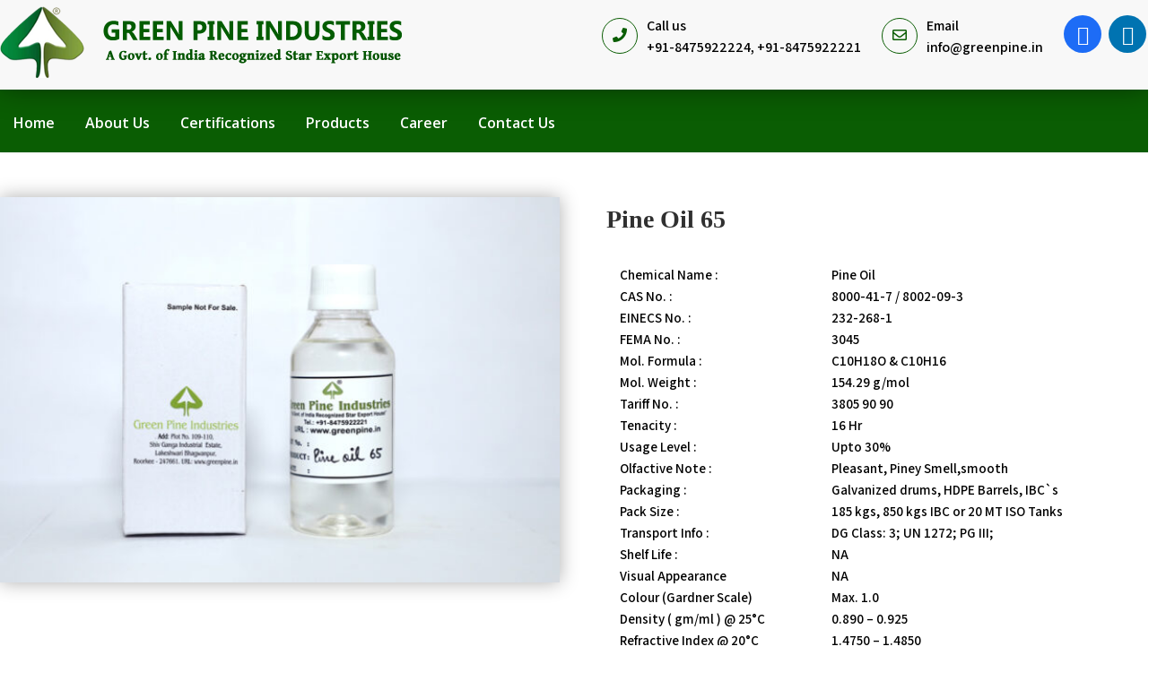

--- FILE ---
content_type: text/html; charset=UTF-8
request_url: https://greenpine.in/product/pine-oil-65/
body_size: 18404
content:
<!DOCTYPE html>
<html lang="en">
<head>
<meta charset="UTF-8">
<meta name="viewport" content="width=device-width, initial-scale=1">
	<link rel="stylesheet" href="https://cdnjs.cloudflare.com/ajax/libs/font-awesome/6.0.0-beta2/css/all.min.css" integrity="sha512-YWzhKL2whUzgiheMoBFwW8CKV4qpHQAEuvilg9FAn5VJUDwKZZxkJNuGM4XkWuk94WCrrwslk8yWNGmY1EduTA==" crossorigin="anonymous" referrerpolicy="no-referrer" />
<link rel="profile" href="http://gmpg.org/xfn/11">
<title>Pine Oil 65 &#8211; Green Pine Industries</title>
    <script>
      var bwg_admin_ajax = 'https://greenpine.in/wp-admin/admin-ajax.php?action=shortcode_bwg';
      var bwg_ajax_url = 'https://greenpine.in/wp-admin/admin-ajax.php?action';
      var bwg_plugin_url = 'https://greenpine.in/wp-content/plugins/photo-gallery';
      document.addEventListener('DOMContentLoaded', function(){ // Analog of $(document).ready(function(){
        bwg_check_ready = function () {}
        document.onkeyup = function(e){
          if ( e.key == 'Escape' ) {
            bwg_remove_loading_block();
          }
        };
      });

      // Set shortcode popup dimensions.
      function bwg_set_shortcode_popup_dimensions() {
        var H = jQuery(window).height(), W = jQuery(window).width();
        jQuery("#TB_title").hide().first().show();
        // New
        var tbWindow = jQuery('#TB_window');
        if (tbWindow.size()) {
          tbWindow.width(W).height(H);
          jQuery('#TB_iframeContent').width(W).height(H);
          tbWindow.attr('style',
            'top:'+ '0px !important;' +
            'left:' + '0px !important;' +
            'margin-left:' + '0;' +
            'z-index:' + '1000500;' +
            'max-width:' + 'none;' +
            'max-height:' + 'none;' +
            '-moz-transform:' + 'none;' +
            '-webkit-transform:' + 'none'
          );
        }
        // Edit
        var tbWindow = jQuery('.mce-window[aria-label="Photo Gallery"]');
        if (tbWindow.length) {
          // To prevent wp centering window with old sizes.
          setTimeout(function() {
            tbWindow.width(W).height(H);
            tbWindow.css({'top': 0, 'left': 0, 'margin-left': '0', 'z-index': '1000500'});
            tbWindow.find('.mce-window-body').width(W).height(H);
          }, 10);
        }
      }
      // Create loading block.
      function bwg_create_loading_block() {
        jQuery('body').append('<div class="loading_div" style="display:block; width: 100%; height: 100%; opacity: 0.6; position: fixed; background-color: #000000; background-image: url('+ bwg_plugin_url +'/images/spinner.gif); background-position: center; background-repeat: no-repeat; background-size: 50px; z-index: 1001000; top: 0; left: 0;"></div>');
      }
      // Remove loading block.
      function bwg_remove_loading_block() {
        jQuery(".loading_div", window.parent.document).remove();
        jQuery('.loading_div').remove();
      }
	  </script>
    <meta name='robots' content='max-image-preview:large' />
	<style>img:is([sizes="auto" i], [sizes^="auto," i]) { contain-intrinsic-size: 3000px 1500px }</style>
	<link rel='dns-prefetch' href='//fonts.googleapis.com' />
<link rel="alternate" type="application/rss+xml" title="Green Pine Industries &raquo; Feed" href="https://greenpine.in/feed/" />
<link rel="alternate" type="application/rss+xml" title="Green Pine Industries &raquo; Comments Feed" href="https://greenpine.in/comments/feed/" />
<link rel="alternate" type="application/rss+xml" title="Green Pine Industries &raquo; Pine Oil 65 Comments Feed" href="https://greenpine.in/product/pine-oil-65/feed/" />
<script type="text/javascript">
/* <![CDATA[ */
window._wpemojiSettings = {"baseUrl":"https:\/\/s.w.org\/images\/core\/emoji\/15.0.3\/72x72\/","ext":".png","svgUrl":"https:\/\/s.w.org\/images\/core\/emoji\/15.0.3\/svg\/","svgExt":".svg","source":{"concatemoji":"https:\/\/greenpine.in\/wp-includes\/js\/wp-emoji-release.min.js?ver=6.7.2"}};
/*! This file is auto-generated */
!function(i,n){var o,s,e;function c(e){try{var t={supportTests:e,timestamp:(new Date).valueOf()};sessionStorage.setItem(o,JSON.stringify(t))}catch(e){}}function p(e,t,n){e.clearRect(0,0,e.canvas.width,e.canvas.height),e.fillText(t,0,0);var t=new Uint32Array(e.getImageData(0,0,e.canvas.width,e.canvas.height).data),r=(e.clearRect(0,0,e.canvas.width,e.canvas.height),e.fillText(n,0,0),new Uint32Array(e.getImageData(0,0,e.canvas.width,e.canvas.height).data));return t.every(function(e,t){return e===r[t]})}function u(e,t,n){switch(t){case"flag":return n(e,"\ud83c\udff3\ufe0f\u200d\u26a7\ufe0f","\ud83c\udff3\ufe0f\u200b\u26a7\ufe0f")?!1:!n(e,"\ud83c\uddfa\ud83c\uddf3","\ud83c\uddfa\u200b\ud83c\uddf3")&&!n(e,"\ud83c\udff4\udb40\udc67\udb40\udc62\udb40\udc65\udb40\udc6e\udb40\udc67\udb40\udc7f","\ud83c\udff4\u200b\udb40\udc67\u200b\udb40\udc62\u200b\udb40\udc65\u200b\udb40\udc6e\u200b\udb40\udc67\u200b\udb40\udc7f");case"emoji":return!n(e,"\ud83d\udc26\u200d\u2b1b","\ud83d\udc26\u200b\u2b1b")}return!1}function f(e,t,n){var r="undefined"!=typeof WorkerGlobalScope&&self instanceof WorkerGlobalScope?new OffscreenCanvas(300,150):i.createElement("canvas"),a=r.getContext("2d",{willReadFrequently:!0}),o=(a.textBaseline="top",a.font="600 32px Arial",{});return e.forEach(function(e){o[e]=t(a,e,n)}),o}function t(e){var t=i.createElement("script");t.src=e,t.defer=!0,i.head.appendChild(t)}"undefined"!=typeof Promise&&(o="wpEmojiSettingsSupports",s=["flag","emoji"],n.supports={everything:!0,everythingExceptFlag:!0},e=new Promise(function(e){i.addEventListener("DOMContentLoaded",e,{once:!0})}),new Promise(function(t){var n=function(){try{var e=JSON.parse(sessionStorage.getItem(o));if("object"==typeof e&&"number"==typeof e.timestamp&&(new Date).valueOf()<e.timestamp+604800&&"object"==typeof e.supportTests)return e.supportTests}catch(e){}return null}();if(!n){if("undefined"!=typeof Worker&&"undefined"!=typeof OffscreenCanvas&&"undefined"!=typeof URL&&URL.createObjectURL&&"undefined"!=typeof Blob)try{var e="postMessage("+f.toString()+"("+[JSON.stringify(s),u.toString(),p.toString()].join(",")+"));",r=new Blob([e],{type:"text/javascript"}),a=new Worker(URL.createObjectURL(r),{name:"wpTestEmojiSupports"});return void(a.onmessage=function(e){c(n=e.data),a.terminate(),t(n)})}catch(e){}c(n=f(s,u,p))}t(n)}).then(function(e){for(var t in e)n.supports[t]=e[t],n.supports.everything=n.supports.everything&&n.supports[t],"flag"!==t&&(n.supports.everythingExceptFlag=n.supports.everythingExceptFlag&&n.supports[t]);n.supports.everythingExceptFlag=n.supports.everythingExceptFlag&&!n.supports.flag,n.DOMReady=!1,n.readyCallback=function(){n.DOMReady=!0}}).then(function(){return e}).then(function(){var e;n.supports.everything||(n.readyCallback(),(e=n.source||{}).concatemoji?t(e.concatemoji):e.wpemoji&&e.twemoji&&(t(e.twemoji),t(e.wpemoji)))}))}((window,document),window._wpemojiSettings);
/* ]]> */
</script>
<link rel='stylesheet' id='twb-open-sans-css' href='https://fonts.googleapis.com/css?family=Open+Sans%3A300%2C400%2C500%2C600%2C700%2C800&#038;display=swap&#038;ver=6.7.2' type='text/css' media='all' />
<link rel='stylesheet' id='twbbwg-global-css' href='https://greenpine.in/wp-content/cache/autoptimize/css/autoptimize_single_98975498b1a122de75a24dd80ade5719.css?ver=1.0.0' type='text/css' media='all' />
<style id='wp-emoji-styles-inline-css' type='text/css'>

	img.wp-smiley, img.emoji {
		display: inline !important;
		border: none !important;
		box-shadow: none !important;
		height: 1em !important;
		width: 1em !important;
		margin: 0 0.07em !important;
		vertical-align: -0.1em !important;
		background: none !important;
		padding: 0 !important;
	}
</style>
<link rel='stylesheet' id='wp-block-library-css' href='https://greenpine.in/wp-includes/css/dist/block-library/style.min.css?ver=6.7.2' type='text/css' media='all' />
<link rel='stylesheet' id='font-awesome-css' href='https://greenpine.in/wp-content/plugins/contact-widgets/assets/css/font-awesome.min.css?ver=4.7.0' type='text/css' media='all' />
<style id='classic-theme-styles-inline-css' type='text/css'>
/*! This file is auto-generated */
.wp-block-button__link{color:#fff;background-color:#32373c;border-radius:9999px;box-shadow:none;text-decoration:none;padding:calc(.667em + 2px) calc(1.333em + 2px);font-size:1.125em}.wp-block-file__button{background:#32373c;color:#fff;text-decoration:none}
</style>
<style id='global-styles-inline-css' type='text/css'>
:root{--wp--preset--aspect-ratio--square: 1;--wp--preset--aspect-ratio--4-3: 4/3;--wp--preset--aspect-ratio--3-4: 3/4;--wp--preset--aspect-ratio--3-2: 3/2;--wp--preset--aspect-ratio--2-3: 2/3;--wp--preset--aspect-ratio--16-9: 16/9;--wp--preset--aspect-ratio--9-16: 9/16;--wp--preset--color--black: #000000;--wp--preset--color--cyan-bluish-gray: #abb8c3;--wp--preset--color--white: #ffffff;--wp--preset--color--pale-pink: #f78da7;--wp--preset--color--vivid-red: #cf2e2e;--wp--preset--color--luminous-vivid-orange: #ff6900;--wp--preset--color--luminous-vivid-amber: #fcb900;--wp--preset--color--light-green-cyan: #7bdcb5;--wp--preset--color--vivid-green-cyan: #00d084;--wp--preset--color--pale-cyan-blue: #8ed1fc;--wp--preset--color--vivid-cyan-blue: #0693e3;--wp--preset--color--vivid-purple: #9b51e0;--wp--preset--gradient--vivid-cyan-blue-to-vivid-purple: linear-gradient(135deg,rgba(6,147,227,1) 0%,rgb(155,81,224) 100%);--wp--preset--gradient--light-green-cyan-to-vivid-green-cyan: linear-gradient(135deg,rgb(122,220,180) 0%,rgb(0,208,130) 100%);--wp--preset--gradient--luminous-vivid-amber-to-luminous-vivid-orange: linear-gradient(135deg,rgba(252,185,0,1) 0%,rgba(255,105,0,1) 100%);--wp--preset--gradient--luminous-vivid-orange-to-vivid-red: linear-gradient(135deg,rgba(255,105,0,1) 0%,rgb(207,46,46) 100%);--wp--preset--gradient--very-light-gray-to-cyan-bluish-gray: linear-gradient(135deg,rgb(238,238,238) 0%,rgb(169,184,195) 100%);--wp--preset--gradient--cool-to-warm-spectrum: linear-gradient(135deg,rgb(74,234,220) 0%,rgb(151,120,209) 20%,rgb(207,42,186) 40%,rgb(238,44,130) 60%,rgb(251,105,98) 80%,rgb(254,248,76) 100%);--wp--preset--gradient--blush-light-purple: linear-gradient(135deg,rgb(255,206,236) 0%,rgb(152,150,240) 100%);--wp--preset--gradient--blush-bordeaux: linear-gradient(135deg,rgb(254,205,165) 0%,rgb(254,45,45) 50%,rgb(107,0,62) 100%);--wp--preset--gradient--luminous-dusk: linear-gradient(135deg,rgb(255,203,112) 0%,rgb(199,81,192) 50%,rgb(65,88,208) 100%);--wp--preset--gradient--pale-ocean: linear-gradient(135deg,rgb(255,245,203) 0%,rgb(182,227,212) 50%,rgb(51,167,181) 100%);--wp--preset--gradient--electric-grass: linear-gradient(135deg,rgb(202,248,128) 0%,rgb(113,206,126) 100%);--wp--preset--gradient--midnight: linear-gradient(135deg,rgb(2,3,129) 0%,rgb(40,116,252) 100%);--wp--preset--font-size--small: 13px;--wp--preset--font-size--medium: 20px;--wp--preset--font-size--large: 36px;--wp--preset--font-size--x-large: 42px;--wp--preset--spacing--20: 0.44rem;--wp--preset--spacing--30: 0.67rem;--wp--preset--spacing--40: 1rem;--wp--preset--spacing--50: 1.5rem;--wp--preset--spacing--60: 2.25rem;--wp--preset--spacing--70: 3.38rem;--wp--preset--spacing--80: 5.06rem;--wp--preset--shadow--natural: 6px 6px 9px rgba(0, 0, 0, 0.2);--wp--preset--shadow--deep: 12px 12px 50px rgba(0, 0, 0, 0.4);--wp--preset--shadow--sharp: 6px 6px 0px rgba(0, 0, 0, 0.2);--wp--preset--shadow--outlined: 6px 6px 0px -3px rgba(255, 255, 255, 1), 6px 6px rgba(0, 0, 0, 1);--wp--preset--shadow--crisp: 6px 6px 0px rgba(0, 0, 0, 1);}:where(.is-layout-flex){gap: 0.5em;}:where(.is-layout-grid){gap: 0.5em;}body .is-layout-flex{display: flex;}.is-layout-flex{flex-wrap: wrap;align-items: center;}.is-layout-flex > :is(*, div){margin: 0;}body .is-layout-grid{display: grid;}.is-layout-grid > :is(*, div){margin: 0;}:where(.wp-block-columns.is-layout-flex){gap: 2em;}:where(.wp-block-columns.is-layout-grid){gap: 2em;}:where(.wp-block-post-template.is-layout-flex){gap: 1.25em;}:where(.wp-block-post-template.is-layout-grid){gap: 1.25em;}.has-black-color{color: var(--wp--preset--color--black) !important;}.has-cyan-bluish-gray-color{color: var(--wp--preset--color--cyan-bluish-gray) !important;}.has-white-color{color: var(--wp--preset--color--white) !important;}.has-pale-pink-color{color: var(--wp--preset--color--pale-pink) !important;}.has-vivid-red-color{color: var(--wp--preset--color--vivid-red) !important;}.has-luminous-vivid-orange-color{color: var(--wp--preset--color--luminous-vivid-orange) !important;}.has-luminous-vivid-amber-color{color: var(--wp--preset--color--luminous-vivid-amber) !important;}.has-light-green-cyan-color{color: var(--wp--preset--color--light-green-cyan) !important;}.has-vivid-green-cyan-color{color: var(--wp--preset--color--vivid-green-cyan) !important;}.has-pale-cyan-blue-color{color: var(--wp--preset--color--pale-cyan-blue) !important;}.has-vivid-cyan-blue-color{color: var(--wp--preset--color--vivid-cyan-blue) !important;}.has-vivid-purple-color{color: var(--wp--preset--color--vivid-purple) !important;}.has-black-background-color{background-color: var(--wp--preset--color--black) !important;}.has-cyan-bluish-gray-background-color{background-color: var(--wp--preset--color--cyan-bluish-gray) !important;}.has-white-background-color{background-color: var(--wp--preset--color--white) !important;}.has-pale-pink-background-color{background-color: var(--wp--preset--color--pale-pink) !important;}.has-vivid-red-background-color{background-color: var(--wp--preset--color--vivid-red) !important;}.has-luminous-vivid-orange-background-color{background-color: var(--wp--preset--color--luminous-vivid-orange) !important;}.has-luminous-vivid-amber-background-color{background-color: var(--wp--preset--color--luminous-vivid-amber) !important;}.has-light-green-cyan-background-color{background-color: var(--wp--preset--color--light-green-cyan) !important;}.has-vivid-green-cyan-background-color{background-color: var(--wp--preset--color--vivid-green-cyan) !important;}.has-pale-cyan-blue-background-color{background-color: var(--wp--preset--color--pale-cyan-blue) !important;}.has-vivid-cyan-blue-background-color{background-color: var(--wp--preset--color--vivid-cyan-blue) !important;}.has-vivid-purple-background-color{background-color: var(--wp--preset--color--vivid-purple) !important;}.has-black-border-color{border-color: var(--wp--preset--color--black) !important;}.has-cyan-bluish-gray-border-color{border-color: var(--wp--preset--color--cyan-bluish-gray) !important;}.has-white-border-color{border-color: var(--wp--preset--color--white) !important;}.has-pale-pink-border-color{border-color: var(--wp--preset--color--pale-pink) !important;}.has-vivid-red-border-color{border-color: var(--wp--preset--color--vivid-red) !important;}.has-luminous-vivid-orange-border-color{border-color: var(--wp--preset--color--luminous-vivid-orange) !important;}.has-luminous-vivid-amber-border-color{border-color: var(--wp--preset--color--luminous-vivid-amber) !important;}.has-light-green-cyan-border-color{border-color: var(--wp--preset--color--light-green-cyan) !important;}.has-vivid-green-cyan-border-color{border-color: var(--wp--preset--color--vivid-green-cyan) !important;}.has-pale-cyan-blue-border-color{border-color: var(--wp--preset--color--pale-cyan-blue) !important;}.has-vivid-cyan-blue-border-color{border-color: var(--wp--preset--color--vivid-cyan-blue) !important;}.has-vivid-purple-border-color{border-color: var(--wp--preset--color--vivid-purple) !important;}.has-vivid-cyan-blue-to-vivid-purple-gradient-background{background: var(--wp--preset--gradient--vivid-cyan-blue-to-vivid-purple) !important;}.has-light-green-cyan-to-vivid-green-cyan-gradient-background{background: var(--wp--preset--gradient--light-green-cyan-to-vivid-green-cyan) !important;}.has-luminous-vivid-amber-to-luminous-vivid-orange-gradient-background{background: var(--wp--preset--gradient--luminous-vivid-amber-to-luminous-vivid-orange) !important;}.has-luminous-vivid-orange-to-vivid-red-gradient-background{background: var(--wp--preset--gradient--luminous-vivid-orange-to-vivid-red) !important;}.has-very-light-gray-to-cyan-bluish-gray-gradient-background{background: var(--wp--preset--gradient--very-light-gray-to-cyan-bluish-gray) !important;}.has-cool-to-warm-spectrum-gradient-background{background: var(--wp--preset--gradient--cool-to-warm-spectrum) !important;}.has-blush-light-purple-gradient-background{background: var(--wp--preset--gradient--blush-light-purple) !important;}.has-blush-bordeaux-gradient-background{background: var(--wp--preset--gradient--blush-bordeaux) !important;}.has-luminous-dusk-gradient-background{background: var(--wp--preset--gradient--luminous-dusk) !important;}.has-pale-ocean-gradient-background{background: var(--wp--preset--gradient--pale-ocean) !important;}.has-electric-grass-gradient-background{background: var(--wp--preset--gradient--electric-grass) !important;}.has-midnight-gradient-background{background: var(--wp--preset--gradient--midnight) !important;}.has-small-font-size{font-size: var(--wp--preset--font-size--small) !important;}.has-medium-font-size{font-size: var(--wp--preset--font-size--medium) !important;}.has-large-font-size{font-size: var(--wp--preset--font-size--large) !important;}.has-x-large-font-size{font-size: var(--wp--preset--font-size--x-large) !important;}
:where(.wp-block-post-template.is-layout-flex){gap: 1.25em;}:where(.wp-block-post-template.is-layout-grid){gap: 1.25em;}
:where(.wp-block-columns.is-layout-flex){gap: 2em;}:where(.wp-block-columns.is-layout-grid){gap: 2em;}
:root :where(.wp-block-pullquote){font-size: 1.5em;line-height: 1.6;}
</style>
<link rel='stylesheet' id='contact-form-7-css' href='https://greenpine.in/wp-content/cache/autoptimize/css/autoptimize_single_64ac31699f5326cb3c76122498b76f66.css?ver=6.1' type='text/css' media='all' />
<link rel='stylesheet' id='bwg_fonts-css' href='https://greenpine.in/wp-content/cache/autoptimize/css/autoptimize_single_a9df041d122839ca80bde8891d0e7e14.css?ver=0.0.1' type='text/css' media='all' />
<link rel='stylesheet' id='sumoselect-css' href='https://greenpine.in/wp-content/plugins/photo-gallery/css/sumoselect.min.css?ver=3.4.6' type='text/css' media='all' />
<link rel='stylesheet' id='mCustomScrollbar-css' href='https://greenpine.in/wp-content/plugins/photo-gallery/css/jquery.mCustomScrollbar.min.css?ver=3.1.5' type='text/css' media='all' />
<link rel='stylesheet' id='bwg_googlefonts-css' href='https://fonts.googleapis.com/css?family=Ubuntu&#038;subset=greek,latin,greek-ext,vietnamese,cyrillic-ext,latin-ext,cyrillic' type='text/css' media='all' />
<link rel='stylesheet' id='bwg_frontend-css' href='https://greenpine.in/wp-content/plugins/photo-gallery/css/styles.min.css?ver=1.8.35' type='text/css' media='all' />
<link rel='stylesheet' id='woocommerce-layout-css' href='https://greenpine.in/wp-content/cache/autoptimize/css/autoptimize_single_e98f5279cacaef826050eb2595082e77.css?ver=9.9.5' type='text/css' media='all' />
<link rel='stylesheet' id='woocommerce-smallscreen-css' href='https://greenpine.in/wp-content/cache/autoptimize/css/autoptimize_single_59d266c0ea580aae1113acb3761f7ad5.css?ver=9.9.5' type='text/css' media='only screen and (max-width: 768px)' />
<link rel='stylesheet' id='woocommerce-general-css' href='https://greenpine.in/wp-content/cache/autoptimize/css/autoptimize_single_213126d360160f3d4e14446e52dcea9e.css?ver=9.9.5' type='text/css' media='all' />
<style id='woocommerce-inline-inline-css' type='text/css'>
.woocommerce form .form-row .required { visibility: visible; }
</style>
<link rel='stylesheet' id='brands-styles-css' href='https://greenpine.in/wp-content/cache/autoptimize/css/autoptimize_single_48d56016b20f151be4f24ba6d0eb1be4.css?ver=9.9.5' type='text/css' media='all' />
<link rel='stylesheet' id='agronomics-lite-font-css' href='//fonts.googleapis.com/css?family=Assistant%3A300%2C400%2C600%7COpen+Sans%3A400%2C600%2C700%2C800&#038;ver=6.7.2' type='text/css' media='all' />
<link rel='stylesheet' id='agronomics-lite-basic-style-css' href='https://greenpine.in/wp-content/cache/autoptimize/css/autoptimize_single_88216a1944430904280ea2ec697ca4a0.css?ver=6.7.2' type='text/css' media='all' />
<link rel='stylesheet' id='nivo-slider-css' href='https://greenpine.in/wp-content/cache/autoptimize/css/autoptimize_single_c16eb0dfa4a12ccb881b4d59949f5012.css?ver=6.7.2' type='text/css' media='all' />
<link rel='stylesheet' id='fontawesome-all-style-css' href='https://greenpine.in/wp-content/cache/autoptimize/css/autoptimize_single_58cde417899d12b92f2a632b8c397270.css?ver=6.7.2' type='text/css' media='all' />
<link rel='stylesheet' id='agronomics-lite-responsive-css' href='https://greenpine.in/wp-content/cache/autoptimize/css/autoptimize_single_069c7ca61651e25d113202e455e371c2.css?ver=6.7.2' type='text/css' media='all' />
<!--n2css--><!--n2js--><script type="text/javascript" src="https://greenpine.in/wp-includes/js/jquery/jquery.min.js?ver=3.7.1" id="jquery-core-js"></script>
<script type="text/javascript" src="https://greenpine.in/wp-includes/js/jquery/jquery-migrate.min.js?ver=3.4.1" id="jquery-migrate-js"></script>
<script type="text/javascript" src="https://greenpine.in/wp-content/cache/autoptimize/js/autoptimize_single_3fb461c1b082f494c9e0eaaafcf8bd72.js?ver=1.2.2" id="twbbwg-circle-js"></script>
<script type="text/javascript" id="twbbwg-global-js-extra">
/* <![CDATA[ */
var twb = {"nonce":"741f0bdd3d","ajax_url":"https:\/\/greenpine.in\/wp-admin\/admin-ajax.php","plugin_url":"https:\/\/greenpine.in\/wp-content\/plugins\/photo-gallery\/booster","href":"https:\/\/greenpine.in\/wp-admin\/admin.php?page=twbbwg_photo-gallery"};
var twb = {"nonce":"741f0bdd3d","ajax_url":"https:\/\/greenpine.in\/wp-admin\/admin-ajax.php","plugin_url":"https:\/\/greenpine.in\/wp-content\/plugins\/photo-gallery\/booster","href":"https:\/\/greenpine.in\/wp-admin\/admin.php?page=twbbwg_photo-gallery"};
/* ]]> */
</script>
<script type="text/javascript" src="https://greenpine.in/wp-content/cache/autoptimize/js/autoptimize_single_2c7284f4ed47a54704650cdd9a1d5ffb.js?ver=1.0.0" id="twbbwg-global-js"></script>
<script type="text/javascript" src="https://greenpine.in/wp-content/plugins/photo-gallery/js/jquery.sumoselect.min.js?ver=3.4.6" id="sumoselect-js"></script>
<script type="text/javascript" src="https://greenpine.in/wp-content/plugins/photo-gallery/js/tocca.min.js?ver=2.0.9" id="bwg_mobile-js"></script>
<script type="text/javascript" src="https://greenpine.in/wp-content/plugins/photo-gallery/js/jquery.mCustomScrollbar.concat.min.js?ver=3.1.5" id="mCustomScrollbar-js"></script>
<script type="text/javascript" src="https://greenpine.in/wp-content/plugins/photo-gallery/js/jquery.fullscreen.min.js?ver=0.6.0" id="jquery-fullscreen-js"></script>
<script type="text/javascript" id="bwg_frontend-js-extra">
/* <![CDATA[ */
var bwg_objectsL10n = {"bwg_field_required":"field is required.","bwg_mail_validation":"This is not a valid email address.","bwg_search_result":"There are no images matching your search.","bwg_select_tag":"Select Tag","bwg_order_by":"Order By","bwg_search":"Search","bwg_show_ecommerce":"Show Ecommerce","bwg_hide_ecommerce":"Hide Ecommerce","bwg_show_comments":"Show Comments","bwg_hide_comments":"Hide Comments","bwg_restore":"Restore","bwg_maximize":"Maximize","bwg_fullscreen":"Fullscreen","bwg_exit_fullscreen":"Exit Fullscreen","bwg_search_tag":"SEARCH...","bwg_tag_no_match":"No tags found","bwg_all_tags_selected":"All tags selected","bwg_tags_selected":"tags selected","play":"Play","pause":"Pause","is_pro":"","bwg_play":"Play","bwg_pause":"Pause","bwg_hide_info":"Hide info","bwg_show_info":"Show info","bwg_hide_rating":"Hide rating","bwg_show_rating":"Show rating","ok":"Ok","cancel":"Cancel","select_all":"Select all","lazy_load":"0","lazy_loader":"https:\/\/greenpine.in\/wp-content\/plugins\/photo-gallery\/images\/ajax_loader.png","front_ajax":"0","bwg_tag_see_all":"see all tags","bwg_tag_see_less":"see less tags"};
/* ]]> */
</script>
<script type="text/javascript" src="https://greenpine.in/wp-content/plugins/photo-gallery/js/scripts.min.js?ver=1.8.35" id="bwg_frontend-js"></script>
<script type="text/javascript" src="https://greenpine.in/wp-content/plugins/woocommerce/assets/js/jquery-blockui/jquery.blockUI.min.js?ver=2.7.0-wc.9.9.5" id="jquery-blockui-js" defer="defer" data-wp-strategy="defer"></script>
<script type="text/javascript" id="wc-add-to-cart-js-extra">
/* <![CDATA[ */
var wc_add_to_cart_params = {"ajax_url":"\/wp-admin\/admin-ajax.php","wc_ajax_url":"\/?wc-ajax=%%endpoint%%","i18n_view_cart":"View cart","cart_url":"https:\/\/greenpine.in","is_cart":"","cart_redirect_after_add":"no"};
/* ]]> */
</script>
<script type="text/javascript" src="https://greenpine.in/wp-content/plugins/woocommerce/assets/js/frontend/add-to-cart.min.js?ver=9.9.5" id="wc-add-to-cart-js" defer="defer" data-wp-strategy="defer"></script>
<script type="text/javascript" id="wc-single-product-js-extra">
/* <![CDATA[ */
var wc_single_product_params = {"i18n_required_rating_text":"Please select a rating","i18n_rating_options":["1 of 5 stars","2 of 5 stars","3 of 5 stars","4 of 5 stars","5 of 5 stars"],"i18n_product_gallery_trigger_text":"View full-screen image gallery","review_rating_required":"yes","flexslider":{"rtl":false,"animation":"slide","smoothHeight":true,"directionNav":false,"controlNav":"thumbnails","slideshow":false,"animationSpeed":500,"animationLoop":false,"allowOneSlide":false},"zoom_enabled":"","zoom_options":[],"photoswipe_enabled":"","photoswipe_options":{"shareEl":false,"closeOnScroll":false,"history":false,"hideAnimationDuration":0,"showAnimationDuration":0},"flexslider_enabled":""};
/* ]]> */
</script>
<script type="text/javascript" src="https://greenpine.in/wp-content/plugins/woocommerce/assets/js/frontend/single-product.min.js?ver=9.9.5" id="wc-single-product-js" defer="defer" data-wp-strategy="defer"></script>
<script type="text/javascript" src="https://greenpine.in/wp-content/plugins/woocommerce/assets/js/js-cookie/js.cookie.min.js?ver=2.1.4-wc.9.9.5" id="js-cookie-js" defer="defer" data-wp-strategy="defer"></script>
<script type="text/javascript" id="woocommerce-js-extra">
/* <![CDATA[ */
var woocommerce_params = {"ajax_url":"\/wp-admin\/admin-ajax.php","wc_ajax_url":"\/?wc-ajax=%%endpoint%%","i18n_password_show":"Show password","i18n_password_hide":"Hide password"};
/* ]]> */
</script>
<script type="text/javascript" src="https://greenpine.in/wp-content/plugins/woocommerce/assets/js/frontend/woocommerce.min.js?ver=9.9.5" id="woocommerce-js" defer="defer" data-wp-strategy="defer"></script>
<script type="text/javascript" src="https://greenpine.in/wp-content/cache/autoptimize/js/autoptimize_single_502e90124d3cc7cae5d9d21e51230ac6.js?ver=6.7.2" id="jquery-nivo-slider-js"></script>
<script type="text/javascript" src="https://greenpine.in/wp-content/cache/autoptimize/js/autoptimize_single_6cb38ee1205cff2c49ab2b2411bd4b8a.js?ver=6.7.2" id="agronomics-lite-editable-js"></script>
<link rel="https://api.w.org/" href="https://greenpine.in/wp-json/" /><link rel="alternate" title="JSON" type="application/json" href="https://greenpine.in/wp-json/wp/v2/product/711" /><link rel="EditURI" type="application/rsd+xml" title="RSD" href="https://greenpine.in/xmlrpc.php?rsd" />
<meta name="generator" content="WordPress 6.7.2" />
<meta name="generator" content="WooCommerce 9.9.5" />
<link rel="canonical" href="https://greenpine.in/product/pine-oil-65/" />
<link rel='shortlink' href='https://greenpine.in/?p=711' />
<link rel="alternate" title="oEmbed (JSON)" type="application/json+oembed" href="https://greenpine.in/wp-json/oembed/1.0/embed?url=https%3A%2F%2Fgreenpine.in%2Fproduct%2Fpine-oil-65%2F" />
<link rel="alternate" title="oEmbed (XML)" type="text/xml+oembed" href="https://greenpine.in/wp-json/oembed/1.0/embed?url=https%3A%2F%2Fgreenpine.in%2Fproduct%2Fpine-oil-65%2F&#038;format=xml" />
<!-- start Simple Custom CSS and JS -->
<style type="text/css">
.cat-head{
     text-align: center;
    font-size: 14px;
    margin-top: 10px;
    color: #0A5D03;}
.cat-images{border-radius: 50%;
    border: 1px solid #008000;
    width: 110px;
    height: 110px;
    margin: 0 auto;}
.parent-cat{
    text-align:center;
    width: 24%;
    display: inline-grid;}

.innerpage_fixer p {
    margin-top: 10px!important;
  margin-bottom:10px!important;}
li{margin-top:5px!important;
  line-height:25px!important;}
ul {
    list-style: disc!important;
}
.logo::before, .logo::after, .logo{
  background-color:#fff0!important;
}
table{
border:none!important;}
table td span{
    color: #000;
    font-weight: bold;
    font-size: 15px!important;}

.car-bx{margin: 40px 0;}
.car-fav {
   
    display: inline-block;
    width: 11%;
    text-align: center;
    font-size: 37px;
    margin-right: 33px;
    padding: 8px;
    color: #fff;
    border-radius: 9px;

}
.home-slider-custom{

    margin-top: -50px;
    margin-bottom: 60px;}
#mrg-bck, .mrg-bck{margin-top:-50px;}

@media screen and (min-width: 786px){
  .md-6{width: 50%;
    margin-right: -2px;
    display: inline-block;
  }
  .header-socialicons {
    right: 77px;}

.menu li a{
color:#fff!important;
}
}
.header-navigation{
background: #71B002;
}
.sub-menu li a{
color:#000!important;
}
.sub-menu li a:hover{
color:#0A5D03!important;
}
.header-socialicons a {
    color: #fefefe;
    }
    .header-socialicons a:hover {
    color: #0b3e07!impoRTANT;
}
#wps-slider-section .wps-product-section .slick-prev {
    top: 85px!important;
    left: 15px;
}

#wps-slider-section .wps-product-section .slick-next {
    top: 85px!important;
    right: 15px;
}

.header-socialicons .fa-linkedin, .car-bx .fa-linkedin{
  background-color:#0073B1; 
}
.fa-linkedin:before {
    content: "\f0e1";
}
.header-socialicons .fa-facebook, .car-bx .fa-facebook-f{
  background-color:#1D6CF6; 
}
.header-socialicons a {
    width: 42px;
    border-radius: 50px;
    height: 42px;
    line-height: 1;
    padding: 11px 12px;
    font-size: 22px;
  
}
.catring-row{
position: relative;
z-index:9;
 padding-top: 50px;
 padding-bottom: 50px;}
.catring-row::after{
     content: '';
    position: absolute;
    width: 70%;
    height: 100%;
    border-radius: 210px 0 0 0;
    right: 0;
    top: 0;
    z-index:-8;
    background: #f2f2f2;
}
@media screen and (max-width: 786px){
.parent-cat{
    width: 49%;
}
.catring-row::after{
    background: #fff0;}
 .cat-head{
    color: #fff;
  } 
}    
 .cat-menu .menu li a{
 color:#333!important;
 }
  .cat-menu .menu li {
     margin: 15px 0px;
 } 
   .cat-menu .menu  {
   list-style:none!important;
   margin: 0 12px 0px 2px;
 } 
 .cat-menu .menu li{
 position:relative;
 }
 
  .cat-menu .menu li::after{
     position: absolute;
    top: 2px;
    right: 0px;
    content: "\f101";
    font-size: 15px;
    color: #333;
    line-height: 17px;
    border-radius: 50%;
    text-align: center;
    display: inline-block;
    font: normal normal normal 14px/1 FontAwesome;
    font-size: inherit;
    text-rendering: auto;
    -webkit-font-smoothing: antialiased;
    -moz-osx-font-smoothing: grayscale;
 }
 .cat-menu .menu li a:hover{
 color:#0A5D03!important}
 
  .cat-menu .menu li:hover li::after{
 color:#0A5D03!important}
 .head-bef, .content_title{
 position:relative;
 margin: 15px 0 0 15px;
 }
 .head-bef::before, .content_title::before{
 content: '';
    width: 26px;
    height: 26px;
    position: absolute;
    top: -8px;
    left: -12px;
    }
 .head-bef::before{
  border-left: 2px solid #fff;
  border-top: 2px solid #fff;
 }
  .content_title::before{
  border-left: 2px solid #0A5D03;
  border-top: 2px solid #0A5D03;
 }
 .header-socialicons {
    text-align: center;
    display: inline-block;
    position: relative;
    right: 0!important;
    top: -18px;
}
/*tab*/
.custom-tab .tab {
  float: left;
  width: 30%;
  height: 300px;
}

/* Style the buttons inside the tab */
.custom-tab .tab button {
  display: block;
  background-color: inherit;
  color: black;
  padding: 22px 16px;
  width: 100%;
  border: 1px solid #ccc;
  outline: none;
  text-align: left;
  cursor: pointer;
  transition: 0.3s;
  margin-bottom: 15px;
  font-size: 17px;
}

/* Change background color of buttons on hover */
.custom-tab .tab button:hover {
  background-color: #ddd;
}

/* Create an active/current "tab button" class */
.custom-tab .tab button.active {
  background-color: #0A5D03;
  color: #fff;
}

/* Style the tab content */
.custom-tab .tabcontent {
  float: left;
  padding: 0px 30px;
  width: 70%;
  border-left: none;
 
}
.header-navigation {
    background: #0A5D03;
}
.custom-tab .tabcontent p {
text-align:justify;}
@media screen and (max-width: 600px){
.custom-tab .tab {
  width: 100%;
  height: auto;
}
.custom-tab .tabcontent{
width:100%;
padding: 0px 0px;
}
.custom-tab .tab button {
    display: inline-block;
    padding: 14px 3px;
    width: 32%;
    text-align: center;
    font-size: 15px;
}
}
#panel-19-1-1-0> .panel-widget-style {
    padding: 0px 0px 0px 20px;
}
.green-fa{
color:#0A5D03;}

.contact-box{
    box-shadow: 0 0 9px #47474785;
    border: 1px solid #ccc;
    margin: 15px 0;
    border-radius: 5PX;
    padding: 15px;}
 .contact-box li {
    list-style: none;
    font-weight: normal;
    color: #242424;
    position:relative;}   
.contact-box .green-fa{
    color: #0A5D03;
    position: absolute;
    left: -18px;
    top: 4px;
}  
.wpcf7 input[type="text"], .wpcf7 input[type="tel"], .wpcf7 input[type="email"] {
    width: 100%!important;
}
label{
color: #3d3d3d;
    font-weight: bold;}
    
h3.content{
	font-size:33px;
    font-family: tahoma;
    position:relative;
}
.content::before{
	border-left: 2px solid #0A5D03;
    border-top: 2px solid #0A5D03;
    content: '';
    width: 26px;
    height: 26px;
    position: absolute;
    top: -8px;
    left: 493px;
}

.image-box{
	max-width: 200px !important;
    min-height: 150px;
    max-height: 150px;
}
.image-div{
    padding: 0px 200px;
}
.image-cer{
	max-height:500px !important;
}
.custom-image{
    margin-bottom: -50px;
}
.mt-3{
	margin-top:30px !important;
}</style>
<!-- end Simple Custom CSS and JS -->
<!-- start Simple Custom CSS and JS -->
<style type="text/css">
.logo {
    padding: 0px 0px 0px 0;
}

.innerpage_fixer p, li {
    margin-top: 15px;
}

table {
    width: 100%;
    border: 1px solid black;
    padding: 15px;
}

#reviews{display:none;}
tr{border : 1px solid black;
padding:10px;}</style>
<!-- end Simple Custom CSS and JS -->
<!-- start Simple Custom CSS and JS -->
<style type="text/css">
#commentform input#submit, .button, input.search-submit, .post-password-form input[type='submit'], 
.wpcf7 form input[type='submit'], #commentform input#submit:hover, input.search-submit:hover, 
.post-password-form input[type=submit]:hover, .wpcf7 form input[type='submit']:hover, p.read-more a, 
.logo, .logo::after, .logo::before, .features_column:hover, a.booknow, .pagination ul li span,
.pagination ul li a, .headertop .right a, #sidebar .search-form input.search-submit,
.nivo-controlNav a.active, .holderwrap, .owl-controls .owl-dot.active, p.read-more a:hover, 
.pagination ul li .current, .pagination ul li a:hover, .headertop .right a:hover, #footer-wrapper 
.social-icons a:hover, .toggle a, .slidereadmore:hover, .services_page_box:hover .pagemore, .btnstyle1, 
.news-box:hover .commontbutton, #section7 .button:hover, .blogrightsidebar .post-thumb, .news-box 
.news-thumb, .bloggridlayout .post-thumb, .woocommerce ul.products li.product a.add_to_cart_button:hover,
.nbs-flexisel-nav-left:hover, .nbs-flexisel-nav-right:hover, .teammember-list:hover .degination, 
.woocommerce span.onsale, .gardening_services i, #section2, #section2::after, #section2::before, #section8 
.owl-prev, #section8 .owl-next, .nivo-caption .button:hover, #teampanel .owl-prev:hover, #teampanel 
.owl-next:hover, .moreicon .i {
    background-color: #0A5D03;
}
.fadeInLeft{
     animation-duration: 1s;
    -webkit-animation-fill-mode: both;
    animation-fill-mode: both;
    visibility: visible !important;
}
.welcome_descbx p {
    margin-bottom: 0px;
    line-height: 27px;
    font-size: 18px;
}
.one_half {
    width: 49%;
    margin-right: 4%;
    float: left;
    padding:20px;
    color:white;
    margin-bottom: 0px;
    position: relative;
    background-color: #7abf17;
}

   h3.content_title {
    color: #fff;
    font-size: 33px;
    color: white;
    font-family: tahoma;
}
h3.content_title span{
color:#063a06;
}
.button{
    background-color: #ffffff;
    border: 1px solid #ffffff;
    box-shadow: -7px 15px 35px #0000007d;

}

</style>
<!-- end Simple Custom CSS and JS -->
<!-- start Simple Custom CSS and JS -->
<style type="text/css">
body{
color:black;
font-weight:700;
}
.nivo-caption h2{
font-size:30px;
}
.entry-title{
display:none;}

.innerpage_fixer p, li{
    margin-bottom: 30px;
    color: black;
    font-size: 16px;
    font-weight: 600;
    line-height:30px;
}
.woocommerce div.product div.images img {
    box-shadow: 0px 0px 20px #00000052;
}
.product-title, h2{
font-family:tahoma;
}

.product-title span{
color:#0A5D03;
}
#tab-description h2{
color:#0A5D03;
font-family:tahoma;
}</style>
<!-- end Simple Custom CSS and JS -->
<!-- start Simple Custom CSS and JS -->
<style type="text/css">
.logo::before {
    right: -19px;
    transform: skew(1deg);
    width: 20px;
}

.header_contactinfo_area {
    padding: 17px!important;
}

.innerpage_fixer p, li {
line-height:33px;
}

.has-label strong {
color:white;
}



.nivo-caption, .logo > h1{
display:none!important;
}
.container{
width:1300px;
}

@media screen and (max-width: 767px)
  {
  .infobox {
    padding: 0 0 0 0px;
}
.site-header {
    background-color: #fff!important;
}
    
    .infobox span b {
    color: #5c5c5c;
}
 .container {
    width: 100%!important;
}
    .infobox span {
    color: #bbb3b3;
}
    .one_half {
    width: 100%!important;
}
    h5{
      line-height: 2.1;
    }
}

.custom-logo{
width:100%;
}

.site-header.siteinner {
    background: #f5f5f5ad;
    box-shadow: 0px -7px 35px #000000a3;
}
#welcome_wrapper #pg-2-1{
display:none;
}
.custom-logo-link{
width:100%;
}
</style>
<!-- end Simple Custom CSS and JS -->
			<link rel="preload" href="https://greenpine.in/wp-content/plugins/wordpress-popup/assets/hustle-ui/fonts/hustle-icons-font.woff2" as="font" type="font/woff2" crossorigin>
			<style type="text/css"> 					
        a, .blogpost_lyout h2 a:hover,
        #sidebar ul li a:hover,								
        .blogpost_lyout h3 a:hover,
		.welcome_descbx h3 span,					
        .recent-post h6:hover,
		.header-socialicons a:hover,       						
        .postmeta a:hover,
		.sitenav ul li a:hover, 
		.sitenav ul li.current-menu-item a,
		.sitenav ul li.current-menu-parent a.parent,
		.sitenav ul li.current-menu-item ul.sub-menu li a:hover,
        .button:hover,
		.infobox i,	
		.fourpgebx_srv .pagereadmore,	
		.fourpgebx_srv:hover h3 a,		           
		.footer-wrapper h2 span,
		.footer-wrapper ul li a:hover, 
		.footer-wrapper ul li.current_page_item a        				
            { color:#0a5d03;}					 
            
        .pagination ul li .current, .pagination ul li a:hover, 
        #commentform input#submit:hover,		
        .nivo-controlNav a.active,		
        .learnmore,
		.features_column:hover,
		.nivo-caption .slide_more:hover, 		
		.fourpgebx_srv:hover .pagereadmore,												
        #sidebar .search-form input.search-submit,				
        .wpcf7 input[type='submit'],				
        nav.pagination .page-numbers.current,   
		.logo, .logo::after, .logo::before,    		
        .toggle a	
            { background-color:#0a5d03;}
			
		.nivo-caption .slide_more:hover,
		.infobox i,
		.fourpgebx_srv .pagereadmore,
		blockquote	        
            { border-color:#0a5d03;}
			
		#sidebar ul li:hover, #sidebar ul li:first-child	        
            { border-left:4px solid #0a5d03;}	
			
		.welcome_imagebx	        
            { box-shadow:15px 15px 0 0 #0a5d03;}			
			
         	
    </style> 
	<noscript><style>.woocommerce-product-gallery{ opacity: 1 !important; }</style></noscript>
	<style type="text/css">.recentcomments a{display:inline !important;padding:0 !important;margin:0 !important;}</style>	<style type="text/css">
			.site-header{
			background: url() no-repeat;
			background-position: center top;
		}
		.logo h1 a { color:#blank;}
		
	</style>
    
        <style type="text/css">
		.logo {
			margin: 0 auto 0 0;
		}

		.logo h1,
		.logo p{
			clip: rect(1px, 1px, 1px, 1px);
			position: absolute;
		}
    </style>
    
	<style id="hustle-module-1-0-styles" class="hustle-module-styles hustle-module-styles-1">@media screen and (min-width: 783px) {.hustle-ui:not(.hustle-size--small).module_id_1 .hustle-popup-content {max-width: 500px;max-height: none;max-height: unset;overflow-y: initial;}}@media screen and (min-width: 783px) { .hustle-layout {max-height: none;max-height: unset;}} .hustle-ui.module_id_1  {padding-right: 15px;padding-left: 15px;}.hustle-ui.module_id_1  .hustle-popup-content .hustle-info,.hustle-ui.module_id_1  .hustle-popup-content .hustle-optin {padding-top: 15px;padding-bottom: 15px;}@media screen and (min-width: 783px) {.hustle-ui:not(.hustle-size--small).module_id_1  {padding-right: 15px;padding-left: 15px;}.hustle-ui:not(.hustle-size--small).module_id_1  .hustle-popup-content .hustle-info,.hustle-ui:not(.hustle-size--small).module_id_1  .hustle-popup-content .hustle-optin {padding-top: 15px;padding-bottom: 15px;}} .hustle-ui.module_id_1 .hustle-layout {margin: 0px 0px 0px 0px;padding: 0px 0px 0px 0px;border-width: 0px 0px 0px 0px;border-style: solid;border-color: rgba(0,0,0,0);border-radius: 0px 0px 0px 0px;overflow: hidden;background-color: #f1faee;-moz-box-shadow: 0px 0px 0px 0px rgba(0,0,0,0);-webkit-box-shadow: 0px 0px 0px 0px rgba(0,0,0,0);box-shadow: 0px 0px 0px 0px rgba(0,0,0,0);}@media screen and (min-width: 783px) {.hustle-ui:not(.hustle-size--small).module_id_1 .hustle-layout {margin: 0px 0px 0px 0px;padding: 0px 0px 0px 0px;border-width: 0px 0px 0px 0px;border-style: solid;border-radius: 0px 0px 0px 0px;-moz-box-shadow: 0px 0px 0px 0px rgba(0,0,0,0);-webkit-box-shadow: 0px 0px 0px 0px rgba(0,0,0,0);box-shadow: 0px 0px 0px 0px rgba(0,0,0,0);}} .hustle-ui.module_id_1 .hustle-layout .hustle-layout-content {padding: 40px 40px 40px 40px;border-width: 0px 0px 0px 0px;border-style: solid;border-radius: 0px 0px 0px 0px;border-color: rgba(0,0,0,0);background-color: rgba(0,0,0,0);-moz-box-shadow: 0px 0px 0px 0px rgba(0,0,0,0);-webkit-box-shadow: 0px 0px 0px 0px rgba(0,0,0,0);box-shadow: 0px 0px 0px 0px rgba(0,0,0,0);}.hustle-ui.module_id_1 .hustle-main-wrapper {position: relative;padding:32px 0 0;}@media screen and (min-width: 783px) {.hustle-ui:not(.hustle-size--small).module_id_1 .hustle-layout .hustle-layout-content {padding: 96px 50px 96px 50px;border-width: 0px 0px 0px 0px;border-style: solid;border-radius: 0px 0px 0px 0px;-moz-box-shadow: 0px 0px 0px 0px rgba(0,0,0,0);-webkit-box-shadow: 0px 0px 0px 0px rgba(0,0,0,0);box-shadow: 0px 0px 0px 0px rgba(0,0,0,0);}}@media screen and (min-width: 783px) {.hustle-ui:not(.hustle-size--small).module_id_1 .hustle-main-wrapper {padding:32px 0 0;}}  .hustle-ui.module_id_1 .hustle-layout .hustle-content {margin: 0px 0px 0px 0px;padding: 40px 40px 40px 40px;border-width: 0px 0px 0px 0px;border-style: solid;border-radius: 0px 0px 0px 0px;border-color: rgba(0,0,0,0);background-color: rgba(0,0,0,0);-moz-box-shadow: 0px 0px 0px 0px rgba(0,0,0,0);-webkit-box-shadow: 0px 0px 0px 0px rgba(0,0,0,0);box-shadow: 0px 0px 0px 0px rgba(0,0,0,0);}.hustle-ui.module_id_1 .hustle-layout .hustle-content .hustle-content-wrap {padding: 40px 0 40px 0;}@media screen and (min-width: 783px) {.hustle-ui:not(.hustle-size--small).module_id_1 .hustle-layout .hustle-content {margin: 0px 0px 0px 0px;padding: 60px 30px 60px 30px;border-width: 0px 0px 0px 0px;border-style: solid;border-radius: 0px 0px 0px 0px;-moz-box-shadow: 0px 0px 0px 0px rgba(0,0,0,0);-webkit-box-shadow: 0px 0px 0px 0px rgba(0,0,0,0);box-shadow: 0px 0px 0px 0px rgba(0,0,0,0);}.hustle-ui:not(.hustle-size--small).module_id_1 .hustle-layout .hustle-content .hustle-content-wrap {padding: 60px 0 60px 0;}} .hustle-ui.module_id_1 .hustle-layout .hustle-subtitle {display: block;margin: 0px 0px 0px 0px;padding: 0px 0px 0px 0px;border-width: 0px 0px 0px 0px;border-style: solid;border-color: rgba(0,0,0,0);border-radius: 0px 0px 0px 0px;background-color: rgba(0,0,0,0);box-shadow: 0px 0px 0px 0px rgba(0,0,0,0);-moz-box-shadow: 0px 0px 0px 0px rgba(0,0,0,0);-webkit-box-shadow: 0px 0px 0px 0px rgba(0,0,0,0);color: #1d3557;font: 700 36px/46px Rubik;font-style: normal;letter-spacing: 0px;text-transform: none;text-decoration: none;text-align: left;}@media screen and (min-width: 783px) {.hustle-ui:not(.hustle-size--small).module_id_1 .hustle-layout .hustle-subtitle {margin: 0px 0px 0px 0px;padding: 0px 0px 0px 0px;border-width: 0px 0px 0px 0px;border-style: solid;border-radius: 0px 0px 0px 0px;box-shadow: 0px 0px 0px 0px rgba(0,0,0,0);-moz-box-shadow: 0px 0px 0px 0px rgba(0,0,0,0);-webkit-box-shadow: 0px 0px 0px 0px rgba(0,0,0,0);font: 700 36px/46px Rubik;font-style: normal;letter-spacing: 0px;text-transform: none;text-decoration: none;text-align: left;}} .hustle-ui.module_id_1 .hustle-layout .hustle-group-content {margin: 20px 0px 0px 0px;padding: 0px 0px 0px 0px;border-color: rgba(0,0,0,0);border-width: 0px 0px 0px 0px;border-style: solid;color: #546073;}.hustle-ui.module_id_1 .hustle-layout .hustle-group-content b,.hustle-ui.module_id_1 .hustle-layout .hustle-group-content strong {font-weight: bold;}.hustle-ui.module_id_1 .hustle-layout .hustle-group-content a,.hustle-ui.module_id_1 .hustle-layout .hustle-group-content a:visited {color: #38C5B5;}.hustle-ui.module_id_1 .hustle-layout .hustle-group-content a:hover {color: #2DA194;}.hustle-ui.module_id_1 .hustle-layout .hustle-group-content a:focus,.hustle-ui.module_id_1 .hustle-layout .hustle-group-content a:active {color: #2DA194;}@media screen and (min-width: 783px) {.hustle-ui:not(.hustle-size--small).module_id_1 .hustle-layout .hustle-group-content {margin: 20px 0px 0px 0px;padding: 0px 0px 0px 0px;border-width: 0px 0px 0px 0px;border-style: solid;}}.hustle-ui.module_id_1 .hustle-layout .hustle-group-content {color: #546073;font-size: 16px;line-height: 26px;font-family: Roboto;}@media screen and (min-width: 783px) {.hustle-ui:not(.hustle-size--small).module_id_1 .hustle-layout .hustle-group-content {font-size: 16px;line-height: 26px;}}.hustle-ui.module_id_1 .hustle-layout .hustle-group-content p:not([class*="forminator-"]) {margin: 0 0 10px;color: #546073;font: normal 16px/26px Roboto;font-style: normal;letter-spacing: -0.25px;text-transform: none;text-decoration: none;}.hustle-ui.module_id_1 .hustle-layout .hustle-group-content p:not([class*="forminator-"]):last-child {margin-bottom: 0;}@media screen and (min-width: 783px) {.hustle-ui:not(.hustle-size--small).module_id_1 .hustle-layout .hustle-group-content p:not([class*="forminator-"]) {margin: 0 0 10px;font: normal 16px/26px Roboto;font-style: normal;letter-spacing: -0.25px;text-transform: none;text-decoration: none;}.hustle-ui:not(.hustle-size--small).module_id_1 .hustle-layout .hustle-group-content p:not([class*="forminator-"]):last-child {margin-bottom: 0;}}.hustle-ui.module_id_1 .hustle-layout .hustle-group-content h1:not([class*="forminator-"]) {margin: 0 0 10px;color: #546073;font: 700 28px/1.4em Roboto;font-style: normal;letter-spacing: 0px;text-transform: none;text-decoration: none;}.hustle-ui.module_id_1 .hustle-layout .hustle-group-content h1:not([class*="forminator-"]):last-child {margin-bottom: 0;}@media screen and (min-width: 783px) {.hustle-ui:not(.hustle-size--small).module_id_1 .hustle-layout .hustle-group-content h1:not([class*="forminator-"]) {margin: 0 0 10px;font: 700 28px/1.4em Roboto;font-style: normal;letter-spacing: 0px;text-transform: none;text-decoration: none;}.hustle-ui:not(.hustle-size--small).module_id_1 .hustle-layout .hustle-group-content h1:not([class*="forminator-"]):last-child {margin-bottom: 0;}}.hustle-ui.module_id_1 .hustle-layout .hustle-group-content h2:not([class*="forminator-"]) {margin: 0 0 10px;color: #546073;font: 700 22px/1.4em Roboto;font-style: normal;letter-spacing: 0px;text-transform: none;text-decoration: none;}.hustle-ui.module_id_1 .hustle-layout .hustle-group-content h2:not([class*="forminator-"]):last-child {margin-bottom: 0;}@media screen and (min-width: 783px) {.hustle-ui:not(.hustle-size--small).module_id_1 .hustle-layout .hustle-group-content h2:not([class*="forminator-"]) {margin: 0 0 10px;font: 700 22px/1.4em Roboto;font-style: normal;letter-spacing: 0px;text-transform: none;text-decoration: none;}.hustle-ui:not(.hustle-size--small).module_id_1 .hustle-layout .hustle-group-content h2:not([class*="forminator-"]):last-child {margin-bottom: 0;}}.hustle-ui.module_id_1 .hustle-layout .hustle-group-content h3:not([class*="forminator-"]) {margin: 0 0 10px;color: #546073;font: 700 18px/1.4em Roboto;font-style: normal;letter-spacing: 0px;text-transform: none;text-decoration: none;}.hustle-ui.module_id_1 .hustle-layout .hustle-group-content h3:not([class*="forminator-"]):last-child {margin-bottom: 0;}@media screen and (min-width: 783px) {.hustle-ui:not(.hustle-size--small).module_id_1 .hustle-layout .hustle-group-content h3:not([class*="forminator-"]) {margin: 0 0 10px;font: 700 18px/1.4em Roboto;font-style: normal;letter-spacing: 0px;text-transform: none;text-decoration: none;}.hustle-ui:not(.hustle-size--small).module_id_1 .hustle-layout .hustle-group-content h3:not([class*="forminator-"]):last-child {margin-bottom: 0;}}.hustle-ui.module_id_1 .hustle-layout .hustle-group-content h4:not([class*="forminator-"]) {margin: 0 0 10px;color: #546073;font: 700 16px/1.4em Roboto;font-style: normal;letter-spacing: 0px;text-transform: none;text-decoration: none;}.hustle-ui.module_id_1 .hustle-layout .hustle-group-content h4:not([class*="forminator-"]):last-child {margin-bottom: 0;}@media screen and (min-width: 783px) {.hustle-ui:not(.hustle-size--small).module_id_1 .hustle-layout .hustle-group-content h4:not([class*="forminator-"]) {margin: 0 0 10px;font: 700 16px/1.4em Roboto;font-style: normal;letter-spacing: 0px;text-transform: none;text-decoration: none;}.hustle-ui:not(.hustle-size--small).module_id_1 .hustle-layout .hustle-group-content h4:not([class*="forminator-"]):last-child {margin-bottom: 0;}}.hustle-ui.module_id_1 .hustle-layout .hustle-group-content h5:not([class*="forminator-"]) {margin: 0 0 10px;color: #546073;font: 700 14px/1.4em Roboto;font-style: normal;letter-spacing: 0px;text-transform: none;text-decoration: none;}.hustle-ui.module_id_1 .hustle-layout .hustle-group-content h5:not([class*="forminator-"]):last-child {margin-bottom: 0;}@media screen and (min-width: 783px) {.hustle-ui:not(.hustle-size--small).module_id_1 .hustle-layout .hustle-group-content h5:not([class*="forminator-"]) {margin: 0 0 10px;font: 700 14px/1.4em Roboto;font-style: normal;letter-spacing: 0px;text-transform: none;text-decoration: none;}.hustle-ui:not(.hustle-size--small).module_id_1 .hustle-layout .hustle-group-content h5:not([class*="forminator-"]):last-child {margin-bottom: 0;}}.hustle-ui.module_id_1 .hustle-layout .hustle-group-content h6:not([class*="forminator-"]) {margin: 0 0 10px;color: #546073;font: 700 12px/1.4em Roboto;font-style: normal;letter-spacing: 0px;text-transform: uppercase;text-decoration: none;}.hustle-ui.module_id_1 .hustle-layout .hustle-group-content h6:not([class*="forminator-"]):last-child {margin-bottom: 0;}@media screen and (min-width: 783px) {.hustle-ui:not(.hustle-size--small).module_id_1 .hustle-layout .hustle-group-content h6:not([class*="forminator-"]) {margin: 0 0 10px;font: 700 12px/1.4em Roboto;font-style: normal;letter-spacing: 0px;text-transform: uppercase;text-decoration: none;}.hustle-ui:not(.hustle-size--small).module_id_1 .hustle-layout .hustle-group-content h6:not([class*="forminator-"]):last-child {margin-bottom: 0;}}.hustle-ui.module_id_1 .hustle-layout .hustle-group-content ol:not([class*="forminator-"]),.hustle-ui.module_id_1 .hustle-layout .hustle-group-content ul:not([class*="forminator-"]) {margin: 0 0 10px;}.hustle-ui.module_id_1 .hustle-layout .hustle-group-content ol:not([class*="forminator-"]):last-child,.hustle-ui.module_id_1 .hustle-layout .hustle-group-content ul:not([class*="forminator-"]):last-child {margin-bottom: 0;}.hustle-ui.module_id_1 .hustle-layout .hustle-group-content li:not([class*="forminator-"]) {margin: 0 0 5px;color: #546073;font: 400 14px/1.45em Roboto;font-style: normal;letter-spacing: 0px;text-transform: none;text-decoration: none;}.hustle-ui.module_id_1 .hustle-layout .hustle-group-content li:not([class*="forminator-"]):last-child {margin-bottom: 0;}.hustle-ui.module_id_1 .hustle-layout .hustle-group-content ol:not([class*="forminator-"]) li:before {color: #ADB5B7}.hustle-ui.module_id_1 .hustle-layout .hustle-group-content ul:not([class*="forminator-"]) li:before {background-color: #ADB5B7}@media screen and (min-width: 783px) {.hustle-ui.module_id_1 .hustle-layout .hustle-group-content ol:not([class*="forminator-"]),.hustle-ui.module_id_1 .hustle-layout .hustle-group-content ul:not([class*="forminator-"]) {margin: 0 0 20px;}.hustle-ui.module_id_1 .hustle-layout .hustle-group-content ol:not([class*="forminator-"]):last-child,.hustle-ui.module_id_1 .hustle-layout .hustle-group-content ul:not([class*="forminator-"]):last-child {margin: 0;}}@media screen and (min-width: 783px) {.hustle-ui:not(.hustle-size--small).module_id_1 .hustle-layout .hustle-group-content li:not([class*="forminator-"]) {margin: 0 0 5px;font: 400 14px/1.45em Roboto;font-style: normal;letter-spacing: 0px;text-transform: none;text-decoration: none;}.hustle-ui:not(.hustle-size--small).module_id_1 .hustle-layout .hustle-group-content li:not([class*="forminator-"]):last-child {margin-bottom: 0;}}.hustle-ui.module_id_1 .hustle-layout .hustle-group-content blockquote {margin-right: 0;margin-left: 0;}button.hustle-button-close .hustle-icon-close:before {font-size: inherit;}.hustle-ui.module_id_1 button.hustle-button-close {color: #ffffff;background: transparent;border-radius: 0;position: absolute;z-index: 1;display: block;width: 32px;height: 32px;right: 0;left: auto;top: 0;bottom: auto;transform: unset;}.hustle-ui.module_id_1 button.hustle-button-close .hustle-icon-close {font-size: 12px;}.hustle-ui.module_id_1 button.hustle-button-close:hover {color: #ffffff;}.hustle-ui.module_id_1 button.hustle-button-close:focus {color: #ffffff;}@media screen and (min-width: 783px) {.hustle-ui:not(.hustle-size--small).module_id_1 button.hustle-button-close .hustle-icon-close {font-size: 12px;}.hustle-ui:not(.hustle-size--small).module_id_1 button.hustle-button-close {background: transparent;border-radius: 0;display: block;width: 32px;height: 32px;right: 0;left: auto;top: 0;bottom: auto;transform: unset;}}.hustle-ui.module_id_1 .hustle-popup-mask {background-color: rgba(0,0,0,0.75);} .hustle-ui.module_id_1 .hustle-layout .hustle-group-content blockquote {border-left-color: #38C5B5;}</style><link rel="icon" href="https://greenpine.in/wp-content/uploads/2020/05/cropped-fav-32x32.png" sizes="32x32" />
<link rel="icon" href="https://greenpine.in/wp-content/uploads/2020/05/cropped-fav-192x192.png" sizes="192x192" />
<link rel="apple-touch-icon" href="https://greenpine.in/wp-content/uploads/2020/05/cropped-fav-180x180.png" />
<meta name="msapplication-TileImage" content="https://greenpine.in/wp-content/uploads/2020/05/cropped-fav-270x270.png" />
</head>
<body class="product-template-default single single-product postid-711 theme-agronomics-lite fl-builder-lite-2-9-1-1 fl-no-js woocommerce woocommerce-page woocommerce-no-js">
<div id="sitelayout_type" >

<div class="site-header siteinner">      
<div class="container">  
     <div class="logo">
                <a href="https://greenpine.in/" rel="home"><img src="https://www.greenpine.in/wp-content/uploads/2021/07/logo-1.png" alt="greenpine-logo" style="padding:0px;"></a>
                            <p>A Govt. of India Star Export House..!</p>
                    </div><!-- logo -->
       <div class="header_contactinfo_area">
		        
                  
                              
                
                
		         <div class="infobox">
                 <i class="fas fa-phone"></i>
                 <!--<span><b class="addbx">Call us</b>
				 +91-8475922224, +91-8475922221</span>-->
					 <span><b class="addbx">Call us</b>
						 <a href="tel:+918475922224" style="color:#000;">+91-8475922224</a>, <a href="tel:+918475922221" style="color:#000;">+91-8475922221</a></span>
                 </div>
		         
                
                              
                
               
		       <a href="mailto:info@greenpine.in" style="color:black;">
		       <div class="infobox">
               <i class="far fa-envelope"></i>
                 <span><b class="addbx">Email</b>
				 info@greenpine.in</span>
                </div>
				</a>
                
		    
		         <!--<div class="infobox">
                 <i class="fas fa-clock"></i>
                 <span style="text-align:left;"><b class="addbx">Timing</b>
				 24X7</span>
                 </div>-->
		   <div class="infobox">
		    <div class="header-socialicons">                                                
                   				<a title="facebook" class="fa fa-facebook" target="_blank" href="https://www.facebook.com/Greenpineindustries/"></a>
                                   
                               
                              
                                      <a title="linkedin" class="fa fa-linkedin" target="_blank" href="https://www.linkedin.com/company/green-pine-industries"></a>
                                    
		   </div></div>
                
                                          
                
                
        </div><!--.header_contactinfo_area -->
      <div class="clear"></div>  
 
  </div><!-- .container -->  
  </div><!--.site-header --> 
  
  <div class="header-navigation">
   	 <div class="container">
     	<div class="toggle">
         <a class="toggleMenu" href="#">Menu</a>
       </div><!-- toggle --> 
       <div class="sitenav">                   
         <div class="menu-primary-menu-container"><ul id="menu-primary-menu" class="menu"><li id="menu-item-170" class="menu-item menu-item-type-post_type menu-item-object-page menu-item-home menu-item-170"><a href="https://greenpine.in/">Home</a></li>
<li id="menu-item-172" class="menu-item menu-item-type-post_type menu-item-object-page menu-item-172"><a href="https://greenpine.in/about-us/">About Us</a></li>
<li id="menu-item-1572" class="menu-item menu-item-type-post_type menu-item-object-page menu-item-1572"><a href="https://greenpine.in/certification/">Certifications</a></li>
<li id="menu-item-421" class="menu-item menu-item-type-custom menu-item-object-custom current-menu-ancestor menu-item-has-children menu-item-421"><a href="https://www.greenpine.in/product/">Products</a>
<ul class="sub-menu">
	<li id="menu-item-422" class="menu-item menu-item-type-custom menu-item-object-custom menu-item-422"><a href="https://www.greenpine.in/product/alpha-pinene/">Alpha Pinene</a></li>
	<li id="menu-item-435" class="menu-item menu-item-type-custom menu-item-object-custom menu-item-435"><a href="https://www.greenpine.in/product/beta-pinene/">Beta Pinene</a></li>
	<li id="menu-item-1080" class="menu-item menu-item-type-post_type menu-item-object-product menu-item-1080"><a href="https://greenpine.in/product/dd-turpentine/">DD Turpentine</a></li>
	<li id="menu-item-423" class="menu-item menu-item-type-custom menu-item-object-custom current-menu-ancestor current-menu-parent menu-item-has-children menu-item-423"><a href="https://www.greenpine.in/pine-oil-3/">Pine Oil</a>
	<ul class="sub-menu">
		<li id="menu-item-1087" class="menu-item menu-item-type-post_type menu-item-object-product menu-item-1087"><a href="https://greenpine.in/product/pine-oil-211/">Pine Oil 211</a></li>
		<li id="menu-item-1084" class="menu-item menu-item-type-post_type menu-item-object-product menu-item-1084"><a href="https://greenpine.in/product/pine-oil-311/">Pine Oil 311</a></li>
		<li id="menu-item-1083" class="menu-item menu-item-type-post_type menu-item-object-product menu-item-1083"><a href="https://greenpine.in/product/pine-oil-411/">Pine Oil 411</a></li>
		<li id="menu-item-1082" class="menu-item menu-item-type-post_type menu-item-object-product menu-item-1082"><a href="https://greenpine.in/product/pine-oil-511/">Pine Oil 511</a></li>
		<li id="menu-item-1086" class="menu-item menu-item-type-post_type menu-item-object-product menu-item-1086"><a href="https://greenpine.in/product/pine-oil-50/">Pine Oil 50</a></li>
		<li id="menu-item-1085" class="menu-item menu-item-type-post_type menu-item-object-product current-menu-item menu-item-1085"><a href="https://greenpine.in/product/pine-oil-65/" aria-current="page">Pine Oil 65</a></li>
		<li id="menu-item-1089" class="menu-item menu-item-type-post_type menu-item-object-product menu-item-1089"><a href="https://greenpine.in/product/pine-oil-70/">Pine Oil 70</a></li>
		<li id="menu-item-1088" class="menu-item menu-item-type-post_type menu-item-object-product menu-item-1088"><a href="https://greenpine.in/product/pine-oil-85/">Pine Oil 85</a></li>
		<li id="menu-item-1090" class="menu-item menu-item-type-post_type menu-item-object-product menu-item-1090"><a href="https://greenpine.in/product/pine-oil-92/">Pine Oil 92</a></li>
	</ul>
</li>
	<li id="menu-item-1555" class="menu-item menu-item-type-custom menu-item-object-custom menu-item-has-children menu-item-1555"><a href="https://www.greenpine.in/delta-3-carene/">Delta 3 Carene</a>
	<ul class="sub-menu">
		<li id="menu-item-1444" class="menu-item menu-item-type-post_type menu-item-object-product menu-item-1444"><a href="https://greenpine.in/product/delta-3-carene-92/">Delta 3 Carene 92</a></li>
		<li id="menu-item-1443" class="menu-item menu-item-type-post_type menu-item-object-product menu-item-1443"><a href="https://greenpine.in/product/delta-3-carene-95/">Delta 3 Carene 95</a></li>
	</ul>
</li>
	<li id="menu-item-428" class="menu-item menu-item-type-custom menu-item-object-custom menu-item-has-children menu-item-428"><a href="https://www.greenpine.in/longifolene/">Longifolene</a>
	<ul class="sub-menu">
		<li id="menu-item-1092" class="menu-item menu-item-type-post_type menu-item-object-product menu-item-1092"><a href="https://greenpine.in/product/longifolene/">Longifolene 80</a></li>
		<li id="menu-item-1093" class="menu-item menu-item-type-post_type menu-item-object-product menu-item-1093"><a href="https://greenpine.in/product/longifolene-90/">Longifolene 90</a></li>
	</ul>
</li>
	<li id="menu-item-425" class="menu-item menu-item-type-custom menu-item-object-custom menu-item-has-children menu-item-425"><a href="https://www.greenpine.in/terpineol/">Terpineol</a>
	<ul class="sub-menu">
		<li id="menu-item-1097" class="menu-item menu-item-type-post_type menu-item-object-product menu-item-1097"><a href="https://greenpine.in/product/terpineol/">Terpineol Normal</a></li>
		<li id="menu-item-1095" class="menu-item menu-item-type-post_type menu-item-object-product menu-item-1095"><a href="https://greenpine.in/product/terpineol-perfumery-grade/">Terpineol Perfumery Grade</a></li>
		<li id="menu-item-1096" class="menu-item menu-item-type-post_type menu-item-object-product menu-item-1096"><a href="https://greenpine.in/product/terpineol-extra-pure/">Terpineol Extra Pure</a></li>
	</ul>
</li>
	<li id="menu-item-424" class="menu-item menu-item-type-custom menu-item-object-custom menu-item-has-children menu-item-424"><a href="https://www.greenpine.in/terpinolene/">Terpinolene</a>
	<ul class="sub-menu">
		<li id="menu-item-1094" class="menu-item menu-item-type-post_type menu-item-object-product menu-item-1094"><a href="https://greenpine.in/product/terpineolene-20/">Terpinolene 20</a></li>
		<li id="menu-item-1442" class="menu-item menu-item-type-post_type menu-item-object-product menu-item-1442"><a href="https://greenpine.in/product/terpinolene-30/">Terpinolene 30</a></li>
		<li id="menu-item-1441" class="menu-item menu-item-type-post_type menu-item-object-product menu-item-1441"><a href="https://greenpine.in/product/terpinolene-32/">Terpinolene 92</a></li>
	</ul>
</li>
	<li id="menu-item-432" class="menu-item menu-item-type-custom menu-item-object-custom menu-item-has-children menu-item-432"><a href="https://www.greenpine.in/product/dipentene/">Dipentene</a>
	<ul class="sub-menu">
		<li id="menu-item-1098" class="menu-item menu-item-type-post_type menu-item-object-product menu-item-1098"><a href="https://greenpine.in/product/dipentene-perfumery/">Dipentene Perfumery</a></li>
	</ul>
</li>
	<li id="menu-item-1559" class="menu-item menu-item-type-post_type menu-item-object-product menu-item-1559"><a href="https://greenpine.in/product/pine-tar/">Pine Tar</a></li>
</ul>
</li>
<li id="menu-item-891" class="menu-item menu-item-type-post_type menu-item-object-page menu-item-891"><a href="https://greenpine.in/career/">Career</a></li>
<li id="menu-item-171" class="menu-item menu-item-type-post_type menu-item-object-page menu-item-171"><a href="https://greenpine.in/contact/">Contact Us</a></li>
</ul></div>       </div><!--.sitenav -->
        
          
           <!--<div class="header-socialicons">                                                
                                       <a title="facebook" class="fa fa-facebook-f" target="_blank" href="https://www.facebook.com/Greenpineindustries/"></a>
                                   
                               
                              
                                      <a title="linkedin" class="fa fa-linkedin" target="_blank" href="https://www.linkedin.com/company/green-pine-industries"></a>
                                    
         </div>--><!--end .header-socialicons--> 
       
           
     <div class="clear"></div>
   </div><!-- .container-->      
  </div><!-- .header-navigation -->
  
       
        
<div class="container">
    	<div class="innerpage_fixer">
			<div class="woocommerce-notices-wrapper"></div><div id="product-711" class="product type-product post-711 status-publish first instock product_cat-pine-oil product_cat-products has-post-thumbnail shipping-taxable product-type-simple">

	<div class="woocommerce-product-gallery woocommerce-product-gallery--with-images woocommerce-product-gallery--columns-4 images" data-columns="4" style="opacity: 0; transition: opacity .25s ease-in-out;">
	<div class="woocommerce-product-gallery__wrapper">
		<div data-thumb="https://greenpine.in/wp-content/uploads/2020/02/PINE-OIL-65-100x100.jpg" data-thumb-alt="Pine Oil 65" data-thumb-srcset="https://greenpine.in/wp-content/uploads/2020/02/PINE-OIL-65-100x100.jpg 100w, https://greenpine.in/wp-content/uploads/2020/02/PINE-OIL-65-150x150.jpg 150w, https://greenpine.in/wp-content/uploads/2020/02/PINE-OIL-65-300x300.jpg 300w"  data-thumb-sizes="(max-width: 100px) 100vw, 100px" class="woocommerce-product-gallery__image"><a href="https://greenpine.in/wp-content/uploads/2020/02/PINE-OIL-65.jpg"><img width="600" height="413" src="https://greenpine.in/wp-content/uploads/2020/02/PINE-OIL-65-600x413.jpg" class="wp-post-image" alt="Pine Oil 65" data-caption="" data-src="https://greenpine.in/wp-content/uploads/2020/02/PINE-OIL-65.jpg" data-large_image="https://greenpine.in/wp-content/uploads/2020/02/PINE-OIL-65.jpg" data-large_image_width="650" data-large_image_height="447" decoding="async" fetchpriority="high" srcset="https://greenpine.in/wp-content/uploads/2020/02/PINE-OIL-65-600x413.jpg 600w, https://greenpine.in/wp-content/uploads/2020/02/PINE-OIL-65-300x206.jpg 300w, https://greenpine.in/wp-content/uploads/2020/02/PINE-OIL-65.jpg 650w" sizes="(max-width: 600px) 100vw, 600px" /></a></div>	</div>
</div>

	<div class="summary entry-summary">
		<h1 class="product_title entry-title">Pine Oil 65</h1><p class="price"></p>
<div class="woocommerce-product-details__short-description">
	<h2>Pine Oil 65</h2>
<table border="0" width="624" cellspacing="0" cellpadding="5" bgcolor="#ffffff">
<tbody>
<tr valign="TOP">
<td bgcolor="#ffffff" width="240"><span style="font-size: small;">Chemical Name :</span></td>
<td bgcolor="#ffffff" width="364"><span style="font-size: small;">Pine Oil</span></td>
</tr>
<tr valign="TOP">
<td bgcolor="#ffffff" width="240"><span style="font-size: small;">CAS No. :</span></td>
<td bgcolor="#ffffff" width="364"><span style="font-size: small;">8000-41-7 / 8002-09-3</span></td>
</tr>
<tr valign="TOP">
<td bgcolor="#ffffff" width="240"><span style="font-size: small;">EINECS No. :</span></td>
<td bgcolor="#ffffff" width="364"><span style="font-size: small;">232-268-1</span></td>
</tr>
<tr valign="TOP">
<td bgcolor="#ffffff" width="240"><span style="font-size: small;">FEMA No. :</span></td>
<td bgcolor="#ffffff" width="364"><span style="font-size: small;">3045</span></td>
</tr>
<tr valign="TOP">
<td bgcolor="#ffffff" width="240"><span style="font-size: small;">Mol. Formula :</span></td>
<td bgcolor="#ffffff" width="364"><span style="font-size: small;">C10H18O &amp; C10H16</span></td>
</tr>
<tr valign="TOP">
<td bgcolor="#ffffff" width="240"><span style="font-size: small;">Mol. Weight :</span></td>
<td bgcolor="#ffffff" width="364"><span style="font-size: small;">154.29</span><span style="font-size: small;"> g/mol</span></td>
</tr>
<tr valign="TOP">
<td bgcolor="#ffffff" width="240"><span style="font-size: small;">Tariff No. :</span></td>
<td bgcolor="#ffffff" width="364"><span style="font-size: small;">3805 90 90</span></td>
</tr>
<tr valign="TOP">
<td bgcolor="#ffffff" width="240"><span style="font-size: small;">Tenacity :</span></td>
<td bgcolor="#ffffff" width="364"><span style="font-size: small;">16 Hr</span></td>
</tr>
<tr valign="TOP">
<td bgcolor="#ffffff" width="240"><span style="font-size: small;">Usage Level :</span></td>
<td bgcolor="#ffffff" width="364"><span style="font-size: small;">Upto 30%</span></td>
</tr>
<tr valign="TOP">
<td bgcolor="#ffffff" width="240"><span style="font-size: small;">Olfactive Note :</span></td>
<td bgcolor="#ffffff" width="364"><span style="font-size: small;">Pleasant, Piney Smell,smooth</span></td>
</tr>
<tr valign="TOP">
<td bgcolor="#ffffff" width="240"><span style="font-size: small;">Packaging :</span></td>
<td bgcolor="#ffffff" width="364"><span style="font-size: small;">Galvanized drums, HDPE Barrels, IBC`s</span></td>
</tr>
<tr valign="TOP">
<td bgcolor="#ffffff" width="240"><span style="font-size: small;">Pack Size :</span></td>
<td bgcolor="#ffffff" width="364"><span style="font-size: small;">185 kgs, 850 kgs IBC or 20 MT ISO Tanks</span></td>
</tr>
<tr valign="TOP">
<td bgcolor="#ffffff" width="240"><span style="font-size: small;">Transport Info :</span></td>
<td bgcolor="#ffffff" width="364"><span style="font-size: small;">DG Class: 3; UN 1272; PG III;</span></td>
</tr>
<tr valign="TOP">
<td bgcolor="#ffffff" width="240"><span style="font-size: small;">Shelf Life :</span></td>
<td bgcolor="#ffffff" width="364"><span style="font-size: small;">NA</span></td>
</tr>
<tr valign="TOP">
<td bgcolor="#ffffff" width="240"><span style="font-size: small;">Visual Appearance</span></td>
<td bgcolor="#ffffff" width="364"><span style="font-size: small;">NA</span></td>
</tr>
<tr valign="TOP">
<td bgcolor="#ffffff" width="240"><span style="font-size: small;">Colour (Gardner Scale)</span></td>
<td bgcolor="#ffffff" width="364"><span style="font-size: small;">Max. 1.0</span></td>
</tr>
<tr valign="TOP">
<td bgcolor="#ffffff" width="240"><span style="font-size: small;">Density ( gm/ml ) @ 25°C</span></td>
<td bgcolor="#ffffff" width="364"><span style="font-size: small;">0.890 &#8211; 0.925</span></td>
</tr>
<tr valign="TOP">
<td bgcolor="#ffffff" width="240"><span style="font-size: small;">Refractive Index @ 20°C</span></td>
<td bgcolor="#ffffff" width="364"><span style="font-size: small;">1.4750 &#8211; 1.4850</span></td>
</tr>
<tr valign="TOP">
<td bgcolor="#ffffff" width="240"><span style="font-size: small;">Solubility</span></td>
<td bgcolor="#ffffff" width="364"><span style="font-size: small;">Water solubility: ≈2847mg/L at 20°C</span></td>
</tr>
<tr valign="TOP">
<td bgcolor="#ffffff" width="240"><span style="font-size: small;">Boiling Point</span></td>
<td bgcolor="#ffffff" width="364"><span style="font-size: small;">170 − 225 °C</span></td>
</tr>
<tr valign="TOP">
<td bgcolor="#ffffff" width="240"><span style="font-size: small;">Flash Point (TCC)</span></td>
<td bgcolor="#ffffff" width="364"><span style="font-size: small;">70 − 88°C</span></td>
</tr>
<tr valign="TOP">
<td bgcolor="#ffffff" width="240"><span style="font-size: small;">Typical GLC Purity</span></td>
<td bgcolor="#ffffff" width="364"><span style="font-size: small;">Total Alcohol Content : Min. 65%</span></td>
</tr>
<tr valign="TOP">
<td bgcolor="#ffffff" width="240"><span style="font-size: small;">Acid Value</span></td>
<td bgcolor="#ffffff" width="364"><span style="font-size: small;">Not more than 1.0</span></td>
</tr>
</tbody>
</table>
<p><a class="learnmore" href="https://www.greenpine.in/wp-content/uploads/2020/05/3595_Pine_Oil_65_PDS.pdf" target="_blank" rel="noopener noreferrer">DOWNLOAD TDS</a> <a class="learnmore" href="https://www.greenpine.in/wp-content/uploads/2020/05/MSDS-Pine-Oil-65.pdf" target="_blank" rel="noopener noreferrer">DOWNLOAD MSDS</a> <a id="Pop-quote" class="learnmore" href="#" rel="noopener">Get Quote</a></p>
</div>
<div class="product_meta">

	
	
	<span class="posted_in">Categories: <a href="https://greenpine.in/product-category/pine-oil/" rel="tag">Pine Oil Products</a>, <a href="https://greenpine.in/product-category/products/" rel="tag">products</a></span>
	
	
</div>
	</div>

	
	<div class="woocommerce-tabs wc-tabs-wrapper">
		<ul class="tabs wc-tabs" role="tablist">
							<li role="presentation" class="reviews_tab" id="tab-title-reviews">
					<a href="#tab-reviews" role="tab" aria-controls="tab-reviews">
						Reviews (0)					</a>
				</li>
					</ul>
					<div class="woocommerce-Tabs-panel woocommerce-Tabs-panel--reviews panel entry-content wc-tab" id="tab-reviews" role="tabpanel" aria-labelledby="tab-title-reviews">
				<div id="reviews" class="woocommerce-Reviews">
	<div id="comments">
		<h2 class="woocommerce-Reviews-title">
			Reviews		</h2>

					<p class="woocommerce-noreviews">There are no reviews yet.</p>
			</div>

			<div id="review_form_wrapper">
			<div id="review_form">
					<div id="respond" class="comment-respond">
		<span id="reply-title" class="comment-reply-title" role="heading" aria-level="3">Be the first to review &ldquo;Pine Oil 65&rdquo; <small><a rel="nofollow" id="cancel-comment-reply-link" href="/product/pine-oil-65/#respond" style="display:none;">Cancel reply</a></small></span><p class="must-log-in">You must be <a href="https://greenpine.in">logged in</a> to post a review.</p>	</div><!-- #respond -->
				</div>
		</div>
	
	<div class="clear"></div>
</div>
			</div>
		
			</div>


	<section class="related products">

					<h2>Related products</h2>
				<ul class="products columns-4">

			
					<li class="product type-product post-399 status-publish first instock product_cat-products product_cat-terpinolene has-post-thumbnail shipping-taxable product-type-simple">
	<a href="https://greenpine.in/product/terpineolene-20/" class="woocommerce-LoopProduct-link woocommerce-loop-product__link"><img width="300" height="300" src="https://greenpine.in/wp-content/uploads/2019/04/TURPINOLENE-20-300x300.jpg" class="attachment-woocommerce_thumbnail size-woocommerce_thumbnail" alt="Terpinolene 20" decoding="async" srcset="https://greenpine.in/wp-content/uploads/2019/04/TURPINOLENE-20-300x300.jpg 300w, https://greenpine.in/wp-content/uploads/2019/04/TURPINOLENE-20-150x150.jpg 150w, https://greenpine.in/wp-content/uploads/2019/04/TURPINOLENE-20-100x100.jpg 100w" sizes="(max-width: 300px) 100vw, 300px" /><h2 class="woocommerce-loop-product__title">Terpinolene 20</h2>
</a><a href="https://greenpine.in/product/terpineolene-20/" aria-describedby="woocommerce_loop_add_to_cart_link_describedby_399" data-quantity="1" class="button product_type_simple" data-product_id="399" data-product_sku="" aria-label="Read more about &ldquo;Terpinolene 20&rdquo;"  data-success_message="">Read more</a>	<span id="woocommerce_loop_add_to_cart_link_describedby_399" class="screen-reader-text">
			</span>
</li>

			
					<li class="product type-product post-695 status-publish instock product_cat-pine-oil product_cat-products has-post-thumbnail shipping-taxable product-type-simple">
	<a href="https://greenpine.in/product/pine-oil-92/" class="woocommerce-LoopProduct-link woocommerce-loop-product__link"><img width="300" height="300" src="https://greenpine.in/wp-content/uploads/2020/02/PO-92-300x300.jpg" class="attachment-woocommerce_thumbnail size-woocommerce_thumbnail" alt="Pine Oil 92" decoding="async" srcset="https://greenpine.in/wp-content/uploads/2020/02/PO-92-300x300.jpg 300w, https://greenpine.in/wp-content/uploads/2020/02/PO-92-150x150.jpg 150w, https://greenpine.in/wp-content/uploads/2020/02/PO-92-100x100.jpg 100w" sizes="(max-width: 300px) 100vw, 300px" /><h2 class="woocommerce-loop-product__title">Pine Oil 92</h2>
</a><a href="https://greenpine.in/product/pine-oil-92/" aria-describedby="woocommerce_loop_add_to_cart_link_describedby_695" data-quantity="1" class="button product_type_simple" data-product_id="695" data-product_sku="" aria-label="Read more about &ldquo;Pine Oil 92&rdquo;"  data-success_message="">Read more</a>	<span id="woocommerce_loop_add_to_cart_link_describedby_695" class="screen-reader-text">
			</span>
</li>

			
					<li class="product type-product post-1439 status-publish instock product_cat-products product_cat-terpinolene has-post-thumbnail shipping-taxable product-type-simple">
	<a href="https://greenpine.in/product/terpinolene-32/" class="woocommerce-LoopProduct-link woocommerce-loop-product__link"><img width="300" height="300" src="https://greenpine.in/wp-content/uploads/2021/06/TURPINOLENE-92-300x300.jpg" class="attachment-woocommerce_thumbnail size-woocommerce_thumbnail" alt="Terpinolene 92" decoding="async" loading="lazy" srcset="https://greenpine.in/wp-content/uploads/2021/06/TURPINOLENE-92-300x300.jpg 300w, https://greenpine.in/wp-content/uploads/2021/06/TURPINOLENE-92-150x150.jpg 150w, https://greenpine.in/wp-content/uploads/2021/06/TURPINOLENE-92-100x100.jpg 100w" sizes="auto, (max-width: 300px) 100vw, 300px" /><h2 class="woocommerce-loop-product__title">Terpinolene 92</h2>
</a><a href="https://greenpine.in/product/terpinolene-32/" aria-describedby="woocommerce_loop_add_to_cart_link_describedby_1439" data-quantity="1" class="button product_type_simple" data-product_id="1439" data-product_sku="" aria-label="Read more about &ldquo;Terpinolene 92&rdquo;"  data-success_message="">Read more</a>	<span id="woocommerce_loop_add_to_cart_link_describedby_1439" class="screen-reader-text">
			</span>
</li>

			
					<li class="product type-product post-402 status-publish last instock product_cat-pine-tar product_cat-products has-post-thumbnail shipping-taxable product-type-simple">
	<a href="https://greenpine.in/product/pine-tar/" class="woocommerce-LoopProduct-link woocommerce-loop-product__link"><img width="300" height="300" src="https://greenpine.in/wp-content/uploads/2019/04/PINE-TAR-2-300x300.jpg" class="attachment-woocommerce_thumbnail size-woocommerce_thumbnail" alt="Pine Tar" decoding="async" loading="lazy" srcset="https://greenpine.in/wp-content/uploads/2019/04/PINE-TAR-2-300x300.jpg 300w, https://greenpine.in/wp-content/uploads/2019/04/PINE-TAR-2-150x150.jpg 150w, https://greenpine.in/wp-content/uploads/2019/04/PINE-TAR-2-100x100.jpg 100w" sizes="auto, (max-width: 300px) 100vw, 300px" /><h2 class="woocommerce-loop-product__title">Pine Tar</h2>
</a><a href="https://greenpine.in/product/pine-tar/" aria-describedby="woocommerce_loop_add_to_cart_link_describedby_402" data-quantity="1" class="button product_type_simple" data-product_id="402" data-product_sku="" aria-label="Read more about &ldquo;Pine Tar&rdquo;"  data-success_message="">Read more</a>	<span id="woocommerce_loop_add_to_cart_link_describedby_402" class="screen-reader-text">
			</span>
</li>

			
		</ul>

	</section>
	</div>

		</div><!-- innerpage_fixer -->
</div><!-- container -->     

<div class="footer-wrapper"> 
      <div class="container">           
                       <div class="widget-column-1">  
                    <div id="nav_menu-7" class="widget widget_nav_menu"><h5>Products</h5><div class="menu-products-container"><ul id="menu-products" class="menu"><li id="menu-item-1387" class="menu-item menu-item-type-post_type menu-item-object-product menu-item-1387"><a href="https://greenpine.in/product/alpha-pinene/">Alpha Pinene</a></li>
<li id="menu-item-1388" class="menu-item menu-item-type-post_type menu-item-object-product menu-item-1388"><a href="https://greenpine.in/product/beta-pinene/">Beta Pinene</a></li>
<li id="menu-item-1389" class="menu-item menu-item-type-post_type menu-item-object-product menu-item-1389"><a href="https://greenpine.in/product/dd-turpentine/">DD Turpentine</a></li>
<li id="menu-item-1562" class="menu-item menu-item-type-custom menu-item-object-custom menu-item-1562"><a href="https://www.greenpine.in/delta-3-carene/">Delta 3 Carene</a></li>
<li id="menu-item-1399" class="menu-item menu-item-type-custom menu-item-object-custom menu-item-1399"><a href="https://www.greenpine.in/product-category/pine-oil/">Pine Oil</a></li>
</ul></div></div>                </div>
                     
                          <div class="widget-column-2">  
                    <div id="nav_menu-4" class="widget widget_nav_menu"><h5>Products</h5><div class="menu-product2-container"><ul id="menu-product2" class="menu"><li id="menu-item-1564" class="menu-item menu-item-type-custom menu-item-object-custom menu-item-1564"><a href="https://www.greenpine.in/product-category/longifolene/">Longifolene</a></li>
<li id="menu-item-1565" class="menu-item menu-item-type-custom menu-item-object-custom menu-item-1565"><a href="https://www.greenpine.in/terpineol/">Terpineol</a></li>
<li id="menu-item-1566" class="menu-item menu-item-type-custom menu-item-object-custom menu-item-1566"><a href="https://www.greenpine.in/terpinolene/">Terpinolene</a></li>
<li id="menu-item-1253" class="menu-item menu-item-type-post_type menu-item-object-product menu-item-1253"><a href="https://greenpine.in/product/dipentene-perfumery/">Dipentene</a></li>
<li id="menu-item-1254" class="menu-item menu-item-type-post_type menu-item-object-product menu-item-1254"><a href="https://greenpine.in/product/pine-tar/">Pine Tar</a></li>
</ul></div></div>                </div>
                      
                           <div class="widget-column-3">  
                    <div id="text-5" class="widget widget_text"><h5>Request a Callback</h5>			<div class="textwidget">
<div class="wpcf7 no-js" id="wpcf7-f570-o2" lang="en" dir="ltr" data-wpcf7-id="570">
<div class="screen-reader-response"><p role="status" aria-live="polite" aria-atomic="true"></p> <ul></ul></div>
<form action="/product/pine-oil-65/#wpcf7-f570-o2" method="post" class="wpcf7-form init" aria-label="Contact form" novalidate="novalidate" data-status="init">
<fieldset class="hidden-fields-container"><input type="hidden" name="_wpcf7" value="570" /><input type="hidden" name="_wpcf7_version" value="6.1" /><input type="hidden" name="_wpcf7_locale" value="en" /><input type="hidden" name="_wpcf7_unit_tag" value="wpcf7-f570-o2" /><input type="hidden" name="_wpcf7_container_post" value="0" /><input type="hidden" name="_wpcf7_posted_data_hash" value="" />
</fieldset>
<style>
.wpcf7 input[type="text"], .wpcf7 input[type="tel"], .wpcf7 input[type="email"] {
 width: 99%;
margin-top:10px;
padding:5px!important;
}
</style>
<p><label> <span class="wpcf7-form-control-wrap" data-name="your-name"><input size="40" maxlength="400" class="wpcf7-form-control wpcf7-text wpcf7-validates-as-required" aria-required="true" aria-invalid="false" placeholder="Enter Name" value="" type="text" name="your-name" /></span> </label>
</p>
<p><label> <span class="wpcf7-form-control-wrap" data-name="your-email"><input size="40" maxlength="400" class="wpcf7-form-control wpcf7-email wpcf7-validates-as-required wpcf7-text wpcf7-validates-as-email" aria-required="true" aria-invalid="false" placeholder="Enter Email" value="" type="email" name="your-email" /></span> </label>
</p>
<p><label> <span class="wpcf7-form-control-wrap" data-name="your-subject"><input size="40" maxlength="400" class="wpcf7-form-control wpcf7-text" aria-invalid="false" placeholder="Enter Phone" value="" type="text" name="your-subject" /></span> </label>
</p>
<p><input class="wpcf7-form-control wpcf7-submit has-spinner" type="submit" value="Send" />
</p><div class="wpcf7-response-output" aria-hidden="true"></div>
</form>
</div>

</div>
		</div>                </div>
                      
                           <div class="widget-column-4">  
                    <div id="custom_html-2" class="widget_text widget widget_custom_html"><h5>Contact Us</h5><div class="textwidget custom-html-widget"><p style="font-size: 15px;"><strong style="color:#0A5D03;">GREEN PINE INDUSTRIES</strong><br>
<i class="fa fa-map-marker" style="color:#0A5D03;"></i>  Plot No. 109-110, Shiv Ganga Industrial Estate,
Lakeshwari, Bhagwanpur-247661<br />
Uttarakhand-India <br />
<i class="fa fa-phone" style="color:#0A5D03"></i>  <strong>Phone </strong> :<br> +91-8475922221, <br>+91-8475922224<br />

<i class="fa fa-envelope" style="color:#0A5D03;"></i>  <strong>Email</strong> : info@greenpine.in<br>

<i class="fa fa-envelope" style="color:#0A5D03;"></i>  <strong>Email</strong> : bharat@greenpine.in </p></div></div>                </div>
                      
           <div class="clear"></div>
      </div><!--end .container-->

        <div class="footer-copyright"> 
            <div class="container">            	
                <div class="design-by">
				  Green Pine Industries. All Rights Reserved                  <a href="https://reosys.com/" target="_blank">
				    Theme by Reosys					</a>
                </div>
             </div><!--end .container-->             
        </div><!--end .footer-copyright-->  
                     
     </div><!--end #footer-wrapper-->
</div><!--#end sitelayout_type-->

<div
				id="hustle-popup-id-1"
				class="hustle-ui hustle-popup hustle-palette--gray_slate hustle_module_id_1 module_id_1  "
				
			data-id="1"
			data-render-id="0"
			data-tracking="disabled"
			
				role="dialog"
				aria-modal="true"
				data-intro="bounceInUp"
				data-outro="bounceOutUp"
				data-overlay-close="1"
				data-close-delay="false"
				
				style="opacity: 0;"
			><div class="hustle-popup-mask hustle-optin-mask" aria-hidden="true"></div><div class="hustle-popup-content"><div class="hustle-info hustle-info--compact"><div class="hustle-main-wrapper"><div class="hustle-layout"><button class="hustle-button-icon hustle-button-close has-background">
			<span class="hustle-icon-close" aria-hidden="true"></span>
			<span class="hustle-screen-reader">Close this module</span>
		</button><div class="hustle-content"><div class="hustle-content-wrap"><div class="hustle-group-title"><span class="hustle-subtitle">Get a Quote</span></div><div class="hustle-group-content"><p>
<div class="wpcf7 no-js" id="wpcf7-f570-o1" lang="en" dir="ltr" data-wpcf7-id="570">
<div class="screen-reader-response"><p role="status" aria-live="polite" aria-atomic="true"></p> <ul></ul></div>
<form action="/product/pine-oil-65/#wpcf7-f570-o1" method="post" class="wpcf7-form init" aria-label="Contact form" novalidate="novalidate" data-status="init">
<fieldset class="hidden-fields-container"><input type="hidden" name="_wpcf7" value="570" /><input type="hidden" name="_wpcf7_version" value="6.1" /><input type="hidden" name="_wpcf7_locale" value="en" /><input type="hidden" name="_wpcf7_unit_tag" value="wpcf7-f570-o1" /><input type="hidden" name="_wpcf7_container_post" value="0" /><input type="hidden" name="_wpcf7_posted_data_hash" value="" />
</fieldset>
<style>
.wpcf7 input[type="text"], .wpcf7 input[type="tel"], .wpcf7 input[type="email"] {
 width: 99%;
margin-top:10px;
padding:5px!important;
}
</style>
<p><label> <span class="wpcf7-form-control-wrap" data-name="your-name"><input size="40" maxlength="400" class="wpcf7-form-control wpcf7-text wpcf7-validates-as-required" aria-required="true" aria-invalid="false" placeholder="Enter Name" value="" type="text" name="your-name" /></span> </label>
</p>
<p><label> <span class="wpcf7-form-control-wrap" data-name="your-email"><input size="40" maxlength="400" class="wpcf7-form-control wpcf7-email wpcf7-validates-as-required wpcf7-text wpcf7-validates-as-email" aria-required="true" aria-invalid="false" placeholder="Enter Email" value="" type="email" name="your-email" /></span> </label>
</p>
<p><label> <span class="wpcf7-form-control-wrap" data-name="your-subject"><input size="40" maxlength="400" class="wpcf7-form-control wpcf7-text" aria-invalid="false" placeholder="Enter Phone" value="" type="text" name="your-subject" /></span> </label>
</p>
<p><input class="wpcf7-form-control wpcf7-submit has-spinner" type="submit" value="Send" />
</p><div class="wpcf7-response-output" aria-hidden="true"></div>
</form>
</div>
</p>
</div></div></div></div></div></div></div></div>	<script type='text/javascript'>
		(function () {
			var c = document.body.className;
			c = c.replace(/woocommerce-no-js/, 'woocommerce-js');
			document.body.className = c;
		})();
	</script>
	<link rel='stylesheet' id='wc-blocks-style-css' href='https://greenpine.in/wp-content/cache/autoptimize/css/autoptimize_single_ea813bf93c29dd3a46240131aea4a4da.css?ver=wc-9.9.5' type='text/css' media='all' />
<link rel='stylesheet' id='hustle_icons-css' href='https://greenpine.in/wp-content/plugins/wordpress-popup/assets/hustle-ui/css/hustle-icons.min.css?ver=7.8.7' type='text/css' media='all' />
<link rel='stylesheet' id='hustle_global-css' href='https://greenpine.in/wp-content/plugins/wordpress-popup/assets/hustle-ui/css/hustle-global.min.css?ver=7.8.7' type='text/css' media='all' />
<link rel='stylesheet' id='hustle_info-css' href='https://greenpine.in/wp-content/plugins/wordpress-popup/assets/hustle-ui/css/hustle-info.min.css?ver=7.8.7' type='text/css' media='all' />
<link rel='stylesheet' id='hustle_popup-css' href='https://greenpine.in/wp-content/plugins/wordpress-popup/assets/hustle-ui/css/hustle-popup.min.css?ver=7.8.7' type='text/css' media='all' />
<link rel='stylesheet' id='hustle-fonts-css' href='https://fonts.bunny.net/css?family=Rubik%3A700%7CRoboto%3Aregular%2C700&#038;display=swap&#038;ver=1.0' type='text/css' media='all' />
<script type="text/javascript" src="https://greenpine.in/wp-includes/js/dist/hooks.min.js?ver=4d63a3d491d11ffd8ac6" id="wp-hooks-js"></script>
<script type="text/javascript" src="https://greenpine.in/wp-includes/js/dist/i18n.min.js?ver=5e580eb46a90c2b997e6" id="wp-i18n-js"></script>
<script type="text/javascript" id="wp-i18n-js-after">
/* <![CDATA[ */
wp.i18n.setLocaleData( { 'text direction\u0004ltr': [ 'ltr' ] } );
/* ]]> */
</script>
<script type="text/javascript" src="https://greenpine.in/wp-content/cache/autoptimize/js/autoptimize_single_96e7dc3f0e8559e4a3f3ca40b17ab9c3.js?ver=6.1" id="swv-js"></script>
<script type="text/javascript" id="contact-form-7-js-before">
/* <![CDATA[ */
var wpcf7 = {
    "api": {
        "root": "https:\/\/greenpine.in\/wp-json\/",
        "namespace": "contact-form-7\/v1"
    }
};
/* ]]> */
</script>
<script type="text/javascript" src="https://greenpine.in/wp-content/cache/autoptimize/js/autoptimize_single_2912c657d0592cc532dff73d0d2ce7bb.js?ver=6.1" id="contact-form-7-js"></script>
<script type="text/javascript" id="hui_scripts-js-extra">
/* <![CDATA[ */
var hustleSettings = {"mobile_breakpoint":"782"};
/* ]]> */
</script>
<script type="text/javascript" src="https://greenpine.in/wp-content/plugins/wordpress-popup/assets/hustle-ui/js/hustle-ui.min.js?ver=7.8.7" id="hui_scripts-js"></script>
<script type="text/javascript" src="https://greenpine.in/wp-includes/js/underscore.min.js?ver=1.13.7" id="underscore-js"></script>
<script type="text/javascript" id="hustle_front-js-extra">
/* <![CDATA[ */
var Modules = [{"settings":{"auto_close_success_message":"0","triggers":{"on_time_delay":"0","on_time_unit":"seconds","on_scroll":"scrolled","on_scroll_page_percent":20,"on_scroll_css_selector":"","enable_on_click_element":"1","on_click_element":"#Pop-quote","enable_on_click_shortcode":"0","on_exit_intent_per_session":"1","on_exit_intent_delayed_time":"0","on_exit_intent_delayed_unit":"seconds","on_adblock_delay":"0","on_adblock_delay_unit":"seconds","trigger":["click"]},"animation_in":"bounceInUp","animation_out":"bounceOutUp","after_close":"keep_show","expiration":365,"expiration_unit":"days","after_optin_expiration":365,"after_optin_expiration_unit":"days","after_cta_expiration":365,"after_cta2_expiration":365,"after_cta_expiration_unit":"days","after_cta2_expiration_unit":"days","on_submit":"close","on_submit_delay":"2","on_submit_delay_unit":"seconds","close_cta":"0","close_cta_time":"0","close_cta_unit":"seconds","hide_after_cta":"keep_show","hide_after_cta2":"keep_show","hide_after_subscription":"keep_show","is_schedule":"0","schedule":{"not_schedule_start":"1","start_date":"06\/06\/2021","start_hour":"12","start_minute":"00","start_meridiem_offset":"am","not_schedule_end":"1","end_date":"06\/12\/2021","end_hour":"11","end_minute":"59","end_meridiem_offset":"pm","active_days":"all","week_days":[],"is_active_all_day":"1","day_start_hour":"00","day_start_minute":"00","day_start_meridiem_offset":"am","day_end_hour":"11","day_end_minute":"59","day_end_meridiem_offset":"pm","time_to_use":"server","custom_timezone":"UTC"},"allow_scroll_page":"0","close_on_background_click":"1","auto_hide":"0","auto_hide_unit":"seconds","auto_hide_time":"5","after_close_trigger":["click_close_icon"]},"module_id":"1","blog_id":"0","module_name":"get qoute","module_type":"popup","active":"1","module_mode":"informational"}];
var incOpt = {"conditional_tags":{"is_single":true,"is_singular":true,"is_tag":false,"is_category":false,"is_author":false,"is_date":false,"is_post_type_archive":false,"is_404":false,"is_front_page":false,"is_search":false,"is_product_tag":false,"is_product_category":false,"is_shop":false,"is_woocommerce":true,"is_checkout":false,"is_cart":false,"is_account_page":false,"order-received":false},"is_admin":"","real_page_id":"","thereferrer":"","actual_url":"greenpine.in\/product\/pine-oil-65\/","full_actual_url":"https:\/\/greenpine.in\/product\/pine-oil-65\/","native_share_enpoints":{"facebook":"https:\/\/www.facebook.com\/sharer\/sharer.php?u=https%3A%2F%2Fgreenpine.in%2Fproduct%2Fpine-oil-65","twitter":"https:\/\/twitter.com\/intent\/tweet?url=https%3A%2F%2Fgreenpine.in%2Fproduct%2Fpine-oil-65&text=Pine%20Oil%2065","pinterest":"https:\/\/www.pinterest.com\/pin\/create\/button\/?url=https%3A%2F%2Fgreenpine.in%2Fproduct%2Fpine-oil-65","reddit":"https:\/\/www.reddit.com\/submit?url=https%3A%2F%2Fgreenpine.in%2Fproduct%2Fpine-oil-65","linkedin":"https:\/\/www.linkedin.com\/shareArticle?mini=true&url=https%3A%2F%2Fgreenpine.in%2Fproduct%2Fpine-oil-65","vkontakte":"https:\/\/vk.com\/share.php?url=https%3A%2F%2Fgreenpine.in%2Fproduct%2Fpine-oil-65","whatsapp":"https:\/\/api.whatsapp.com\/send?text=https%3A%2F%2Fgreenpine.in%2Fproduct%2Fpine-oil-65","email":"mailto:?subject=Pine%20Oil%2065&body=https%3A%2F%2Fgreenpine.in%2Fproduct%2Fpine-oil-65"},"ajaxurl":"https:\/\/greenpine.in\/wp-admin\/admin-ajax.php","page_id":"711","page_slug":"product-pine-oil-65","is_upfront":"","script_delay":"3000"};
/* ]]> */
</script>
<script type="text/javascript" src="https://greenpine.in/wp-content/plugins/wordpress-popup/assets/js/front.min.js?ver=7.8.7" id="hustle_front-js"></script>
<script type="text/javascript" src="https://greenpine.in/wp-includes/js/comment-reply.min.js?ver=6.7.2" id="comment-reply-js" async="async" data-wp-strategy="async"></script>
<script type="text/javascript" src="https://greenpine.in/wp-content/plugins/woocommerce/assets/js/sourcebuster/sourcebuster.min.js?ver=9.9.5" id="sourcebuster-js-js"></script>
<script type="text/javascript" id="wc-order-attribution-js-extra">
/* <![CDATA[ */
var wc_order_attribution = {"params":{"lifetime":1.0e-5,"session":30,"base64":false,"ajaxurl":"https:\/\/greenpine.in\/wp-admin\/admin-ajax.php","prefix":"wc_order_attribution_","allowTracking":true},"fields":{"source_type":"current.typ","referrer":"current_add.rf","utm_campaign":"current.cmp","utm_source":"current.src","utm_medium":"current.mdm","utm_content":"current.cnt","utm_id":"current.id","utm_term":"current.trm","utm_source_platform":"current.plt","utm_creative_format":"current.fmt","utm_marketing_tactic":"current.tct","session_entry":"current_add.ep","session_start_time":"current_add.fd","session_pages":"session.pgs","session_count":"udata.vst","user_agent":"udata.uag"}};
/* ]]> */
</script>
<script type="text/javascript" src="https://greenpine.in/wp-content/plugins/woocommerce/assets/js/frontend/order-attribution.min.js?ver=9.9.5" id="wc-order-attribution-js"></script>
</body>
<script>'undefined'=== typeof _trfq || (window._trfq = []);'undefined'=== typeof _trfd && (window._trfd=[]),_trfd.push({'tccl.baseHost':'secureserver.net'},{'ap':'cpsh-oh'},{'server':'sg2plzcpnl508590'},{'dcenter':'sg2'},{'cp_id':'10202938'},{'cp_cl':'8'}) // Monitoring performance to make your website faster. If you want to opt-out, please contact web hosting support.</script><script src='https://img1.wsimg.com/traffic-assets/js/tccl.min.js'></script></html>

--- FILE ---
content_type: text/css
request_url: https://greenpine.in/wp-content/cache/autoptimize/css/autoptimize_single_98975498b1a122de75a24dd80ade5719.css?ver=1.0.0
body_size: 2991
content:
.twb-cont{display:flex;flex-direction:column;margin:10px 10px 0 0 !important;align-items:flex-end}.twb-cont p,.twb-cont p>a{font:normal normal 600 12px/18px Open Sans;letter-spacing:.1px;color:#323a45;opacity:.7;padding-top:10px}a.twb-custom-button,a.twb-custom-button:hover,#wp-admin-bar-booster-top-button .ab-item,#wp-admin-bar-booster-top-button .ab-item:hover{margin:3px 0 0 10px !important;height:26px !important;border-radius:2px;font-weight:600;font-size:12px;line-height:24px;letter-spacing:.1px;text-align:center;cursor:pointer;text-decoration:none;padding:0 8px 0 7px}.twb-green-button,.twb-green-button:hover,.twb-green-button:focus,#wp-admin-bar-booster-top-button .ab-item,#wp-admin-bar-booster-top-button .ab-item:hover,#wp-admin-bar-booster-top-button .ab-item:focus,#wpadminbar:not(.mobile) .ab-top-menu>#wp-admin-bar-booster-top-button:hover>.ab-item,#wpadminbar:not(.mobile) .ab-top-menu>li.twb-green-button>.ab-item:focus{background:#22b339 0% 0% no-repeat padding-box;color:#fff}.twb-custom-button:before,#wp-admin-bar-booster-top-button .ab-item:before{content:'';top:4px;left:0;width:18px;height:18px;background:transparent url(//greenpine.in/wp-content/plugins/photo-gallery/booster/assets/css/../images/optimize.svg) 0% 0% no-repeat padding-box !important;float:left;position:relative;margin-right:6px}.twb_elementor_control_title{font-size:12px;font-weight:700;line-height:18px;vertical-align:middle;display:flex;align-items:center;margin-bottom:2px;color:#1e1e1e}.elementor-control a.twb-green-button,.elementor-control a.twb-custom-button,.elementor-control a.twb-custom-button:hover{display:inline-block;margin:10px 0 10px 0!important}.elementor-control-twb_optimize_section .elementor-panel-heading{display:none}.elementor-panel .elementor-tab-control-twb_optimize{position:relative;padding:0 5px;box-sizing:border-box;min-width:80px;width:initial}.elementor-panel .elementor-panel-navigation .elementor-panel-navigation-tab.elementor-tab-control-twb_optimize a{top:22px;position:absolute;left:50%;transform:translateX(-50%);font-size:8px;font-weight:600;width:100%}.elementor-control .twb-score-container,.elementor-control .twb-score-disabled-container{display:flex;flex-direction:column;padding:0;background:transparent 0% 0% no-repeat padding-box;border:none;color:#fff;width:100%;position:relative}.elementor-control .twb_elementor_control_title.twb_not_optimized{background:url(//greenpine.in/wp-content/plugins/photo-gallery/booster/assets/css/../images/red-info.svg) no-repeat;background-size:16px;padding-left:22px;font-size:12px;font-weight:700;line-height:18px;vertical-align:middle;display:flex;align-items:center;margin-bottom:2px;color:#1e1e1e}.elementor-control .twb-score-title{font-size:12px;line-height:18px;font-weight:400;color:#1e1e1e;margin-top:2px}.elementor-control .twb-score{flex-direction:row;display:flex;padding:20px 0 10px;background-color:#f9f9f9;margin:20px 0 10px;border-radius:6px}.elementor-control .twb-score-mobile,.elementor-control .twb-score-desktop{display:flex;flex-direction:column;width:50%;padding:10px;background:#FFFFFF0D 0% 0% no-repeat padding-box;border-radius:6px;align-items:center;margin:0}.elementor-control .twb-score-circle{width:40px;height:40px;position:relative;border-radius:50%;margin:0;background:#FD3C311A 0% 0% no-repeat padding-box}.elementor-control .twb-score-text{margin:0;text-align:center;font-family:Open Sans;font-weight:100}.elementor-control .twb-score-text-name{display:block;font:normal normal bold 10px/16px Open Sans;letter-spacing:0px;opacity:1;color:#323a45}.elementor-control .twb-load-text-time{display:block;font:normal normal 600 10px/16px Open Sans;letter-spacing:.08px;color:#323a45;opacity:.5}.elementor-control .twb_check_score_button{width:180px;height:30px;line-height:30px;box-sizing:border-box;text-decoration:none;background-color:#22b339;color:#fff;border-radius:4px;text-align:center;margin-top:20px;float:right;cursor:pointer}.elementor-control .twb_status_description{padding-left:21px;font-size:12px;line-height:18px}.elementor-control .twb_elementor_control_title span.twb_inprogress{background:transparent url(//greenpine.in/wp-content/plugins/photo-gallery/booster/assets/css/../images/loader_green.svg) 0 0 no-repeat padding-box;animation:rotation 1s infinite linear;background-size:16px;margin-right:6px;width:16px;height:16px;display:inline-block}@keyframes rotation{from{transform:rotate(0deg)}to{transform:rotate(359deg)}}.elementor-control .twb-score-overlay{width:47%;height:80px;z-index:10;position:absolute;background-color:#2e3338 !important;align-items:center;justify-content:center}.elementor-control .twb-score-desktop-overlay{right:2%}.elementor-control .twb-score-mobile-overlay{left:2%}.elementor-control .twb-score-bottom a,.elementor-control .twb-score-bottom a:hover{text-decoration:underline;font-size:12px;line-height:18px;color:#22b339;font-weight:600;cursor:pointer;border:none}.elementor-panel .elementor-tab-control-twb_optimize a:before{width:26px;position:absolute;top:-17px;left:calc(50% - 13px);content:" ";height:26px;background:transparent url(//greenpine.in/wp-content/plugins/photo-gallery/booster/assets/css/../images/logo_dark.svg) 0 0 no-repeat;background-size:26px}.elementor-panel-menu-item-icon .twb-element-menu-icon:before{display:block;margin:auto;width:26px;height:26px;content:" ";background:transparent url(//greenpine.in/wp-content/plugins/photo-gallery/booster/assets/css/../images/logo_dark.svg) 0 0 no-repeat;background-size:26px}.elementor-panel .twb-dismiss-info{justify-content:right;margin-top:15px;opacity:.7}.twb-hidden,.twb-dismiss-container.twb-hidden,.twb-score-container.twb-hidden,.twb-score-overlay.twb-hidden,.twb-score-disabled-container.twb-hidden{display:none}#twb-speed-galleries_bwg,#twb-speed-manage_fm{position:relative;padding-left:30px;font-weight:600;width:180px}#twb-speed-galleries_bwg:before,#twb-speed-manage_fm:before{content:'';position:absolute;top:18px;left:10px;transform:translateY(-50%);width:15px;height:15px}#twb-speed-galleries_bwg:before{background:transparent url(//greenpine.in/wp-content/plugins/photo-gallery/booster/assets/css/../images/pg.svg) 0% 0% no-repeat padding-box}#twb-speed-manage_fm:before{background:transparent url(//greenpine.in/wp-content/plugins/photo-gallery/booster/assets/css/../images/fm.svg) 0% 0% no-repeat padding-box}th[id^=twb-speed-]:after{content:'';position:absolute;top:18px;right:60px;transform:translateY(-50%);width:15px;height:15px;cursor:pointer}th[id^=twb-speed-]:after{background:transparent url(//greenpine.in/wp-content/plugins/photo-gallery/booster/assets/css/../images/closed_eye.svg) 0% 0% no-repeat padding-box}.twb-page-speed{position:relative;padding-left:20px;font-size:12px;font-weight:700;font-family:Open Sans;line-height:18px;color:#51575d}.twb-notoptimized a,a.twb-see-score{color:#3a70ad;text-decoration:underline;cursor:pointer}.twb-page-speed:before{content:'';position:absolute;top:8px;left:0;transform:translateY(-50%);width:16px;height:16px}.twb-optimized:before{background:transparent url(//greenpine.in/wp-content/plugins/photo-gallery/booster/assets/css/../images/not_optimized.svg) 0% 0% no-repeat padding-box}.twb-notoptimized:before{background:transparent url(//greenpine.in/wp-content/plugins/photo-gallery/booster/assets/css/../images/check_score.svg) 0% 0% no-repeat padding-box}.twb-optimizing:before{background:transparent url(//greenpine.in/wp-content/plugins/photo-gallery/booster/assets/css/../images/loader.svg) 0% 0% no-repeat padding-box;margin:8px 2px;animation:rotation 1s infinite linear;width:14px;height:14px;top:-6px}.twb-page-speed p.twb-description{font-size:11px;margin:0;line-height:12px;font-weight:600;padding:0;color:#51575d}.twb-score-container,.twb-dismiss-container,.twb-score-disabled-container{display:flex;flex-direction:column;padding:20px 25px;background:#23282d 0% 0% no-repeat padding-box;border:1px solid #FFFFFF1A;border-radius:6px;color:#fff;position:absolute;z-index:10;margin-top:-2px;width:350px}#wpadminbar .twb-dismiss-info p,.twb-dismiss-info{display:flex;margin:0;justify-content:right}.twb-dismiss-container{flex-direction:row;width:250px}#wpadminbar .twb-dismiss-info p,#wpadminbar .twb-dismiss-info a,.wp-list-table .twb-dismiss-container p,.wp-list-table .twb-dismiss-container a{font:normal normal normal 12px/18px Open Sans;letter-spacing:.1px;color:#FFFFFFCC;margin:0}.elementor-panel .twb-dismiss-info p,.elementor-panel .twb-dismiss-info a{font:normal normal 600 12px/18px Open Sans;letter-spacing:.1px;color:#323a45;border:none}#wpadminbar .twb-dismiss-info a,.elementor-panel .twb-dismiss-info a,.wp-list-table .twb-dismiss-container a{text-decoration:underline}#wpadminbar .twb-dismiss-info a{padding:0 0 0 3px;height:auto}#wpadminbar .twb-score-overlay,.twb-score-overlay{height:32px;z-index:10;position:absolute;background-color:#2e3338 !important;align-items:center;justify-content:center}#wpadminbar .twb-score-desktop-overlay,.twb-score-desktop-overlay{right:20px}#wpadminbar .twb-loader,.twb-loader{background:transparent url(//greenpine.in/wp-content/plugins/photo-gallery/booster/assets/css/../images/loader.svg) 0% 0% no-repeat padding-box;animation:rotation 1s infinite linear;width:14px;height:14px}#wpadminbar .twb-reload,.twb-reload{background:transparent url(//greenpine.in/wp-content/plugins/photo-gallery/booster/assets/css/../images/reload.svg) 0% 0% no-repeat padding-box;width:28px;height:28px;cursor:pointer}#wpadminbar .twb-score-title,.twb-score-title{font-size:12px;line-height:18px;font-weight:600}#wpadminbar .twb-score-desc,.twb-score-desc{font-size:12px;line-height:18px;font-weight:400;color:#FFFFFFCC}#wpadminbar .twb-score,.twb-score{flex-direction:row;display:flex;padding:20px 0 10px}#wpadminbar .twb-score-bottom,.twb-score-bottom{text-align:right}#wpadminbar .twb-score-bottom a,#wpadminbar .twb-score-bottom a:hover,.twb-score-bottom a,.twb-score-bottom a:hover{text-decoration:underline;font-size:12px;line-height:18px;color:#22b339;font-weight:400;cursor:pointer;padding:0}#wpadminbar .twb-score-mobile,.twb-score-mobile{margin-right:10px}#wpadminbar .twb-score-mobile,#wpadminbar .twb-score-desktop,.twb-score-mobile,.twb-score-desktop{display:flex;width:150px;padding:10px;background:#FFFFFF0D 0% 0% no-repeat padding-box;border-radius:6px}#wpadminbar .twb-score-text,.twb-score-text{margin-right:16px;text-align:left;font-family:Open Sans;font-weight:100}#wpadminbar .twb-score-text-name,.twb-score-text-name{display:block;font:normal normal bold 10px/16px Open Sans;letter-spacing:0px;opacity:1}#wpadminbar .twb-load-text-time,.twb-load-text-time{display:block;font:normal normal 600 10px/16px Open Sans;letter-spacing:.08px;opacity:.5}#wpadminbar .twb-score-circle,.twb-score-circle{width:30px;height:30px;position:relative;border-radius:50%;margin-right:12px;background:#FFFFFF0D 0% 0% no-repeat padding-box}#wpadminbar .twb-score0,.twb-score0{background:url(//greenpine.in/wp-content/plugins/photo-gallery/booster/assets/css/../images/red-info.svg) no-repeat #FD3C310D;background-size:30px;width:30px;height:30px;position:absolute;left:-15px;top:-15px;border-radius:30px}#wpadminbar .twb-score-circle .twb-score-circle-animated,.twb-score-circle .twb-score-circle-animated{position:absolute;left:50%;top:50%;-webkit-transform:translate(-50%,-50%);-moz-transform:translate(-50%,-50%);transform:translate(-50%,-50%);text-align:center;font:normal normal bold 12px/18px Open Sans;letter-spacing:0px}#wp-admin-bar-twb_adminbar_info{height:25px}#wpadminbar .quicklinks #wp-admin-bar-twb_adminbar_info .ab-empty-item{display:flex;height:25px}#wpadminbar:not(.mobile) .ab-top-menu>li#wp-admin-bar-twb_adminbar_info:hover>.ab-item{background:0 0}#wpadminbar .twb_admin_bar_menu_header{display:flex;align-items:center;height:25px;padding:2px 8px;box-sizing:border-box;border-radius:2px;color:#fff;font-size:12px;line-height:18px;letter-spacing:.1px;font-weight:700;font-family:Open Sans;background-color:#22b339;margin-top:3px}#wpadminbar .twb_not_optimized_logo{color:#fff;font-size:12px;line-height:18px;letter-spacing:.1px;font-weight:700;font-family:Open Sans}#wpadminbar .twb_admin_bar_menu.twb_backend .twb_admin_bar_menu_header{margin-top:0;background-color:transparent}#wpadminbar .twb_admin_bar_menu_header.twb_not_optimized{background-color:transparent}#wpadminbar .twb_admin_bar_menu_header img{width:18px;cursor:pointer;margin-right:4px}#wpadminbar .twb_admin_bar_menu_header.twb_not_optimized img{width:12px;cursor:pointer;margin-right:7px}#wpadminbar .twb_admin_bar_menu.twb_frontend.twb_score_inprogress span,#wpadminbar .twb_admin_bar_menu.twb_backend .twb_admin_bar_menu_header span{background:transparent url(//greenpine.in/wp-content/plugins/photo-gallery/booster/assets/css/../images/loader_green.svg) 0 0 no-repeat padding-box;animation:rotation 1s infinite linear;width:18px;height:18px;padding:0;margin-left:0;margin-top:6px}#wpadminbar .twb_admin_bar_menu.twb_backend .twb_admin_bar_menu_header span.twb_backend_not_optimized_logo{background:transparent url(//greenpine.in/wp-content/plugins/photo-gallery/booster/assets/css/../images/not_optimized.svg) 0 3px no-repeat padding-box;animation:none;background-size:12px}#wpadminbar .twb_admin_bar_menu.twb_frontend.twb_score_inprogress .twb_vr{display:inline-block;width:1px;height:18px;background-color:#FFFFFF1A;margin:7px 10px 0}#wpadminbar .twb_admin_bar_menu.twb_backend .twb_admin_bar_menu_header span.twb_counted{background:transparent url(//greenpine.in/wp-content/plugins/photo-gallery/booster/assets/css/../images/not_optimized.svg) 0 0 no-repeat padding-box;animation:none}@keyframes rotation{from{transform:rotate(0deg)}to{transform:rotate(359deg)}}#wpadminbar .twb_admin_bar_menu{height:100%;cursor:pointer}#wpadminbar div.twb_admin_bar_menu_main{position:absolute;background:0 0;display:block;padding-top:10px;left:10px;font-family:Open Sans}#wpadminbar .twb_admin_bar_menu_content{display:inline-block;width:400px;height:auto;padding:25px 25px 20px;background-color:#23282d;border:1px solid #FFFFFF1A;border-radius:6px;box-sizing:border-box;font-family:Open Sans}#wpadminbar .twb_admin_bar_menu_main_notif .twb_counted{margin-bottom:10px}#wpadminbar .twb_admin_bar_menu_main_notif .twb_counted .twb_counted_cont{border-bottom:1px solid #FFFFFF1A}#wpadminbar .twb_admin_bar_menu_main_notif .twb_counted .twb_counted_cont:first-child{margin-top:0}#wpadminbar .twb_admin_bar_menu_main_notif .twb_counted .twb_counted_cont{margin-top:25px}#wpadminbar .twb_admin_bar_menu_main_notif .twb_counted .twb_counted_cont:last-child{border:none}#wpadminbar .twb_counted .twb_counted_congrats_row{display:flex}#wpadminbar .twb_counted .twb_counted_congrats_row span{width:18px;height:18px}#wpadminbar .twb_admin_bar_menu_content .twb_status_title{display:flex;flex-grow:1;align-items:center;font-size:14px;line-height:20px;color:#fff;font-weight:700;margin-bottom:4px}#wpadminbar .twb_counted .twb_status_title{background:url(//greenpine.in/wp-content/plugins/photo-gallery/booster/assets/css/../images/green-info.svg) 0 no-repeat padding-box;background-size:16px;padding-left:25px}#wpadminbar .twb_admin_bar_menu.twb_frontend.twb_score_inprogress{display:flex}#wpadminbar .twb_admin_bar_menu_content .twb_score_inprogress span{display:inline-block;width:16px;height:16px;background-size:16px!important;margin-left:0;margin-right:5px;background:transparent url(//greenpine.in/wp-content/plugins/photo-gallery/booster/assets/css/../images/loader_green.svg) 0 0 no-repeat padding-box;animation:rotation 1s infinite linear;background-position:top 2px}#wpadminbar .twb_admin_bar_menu_content .twb_status_description{font:normal normal normal 12px/18px Open Sans;letter-spacing:.1px;color:#fff;opacity:.8}#wpadminbar .twb_admin_bar_menu_content.twb_counted .twb_status_description{margin-bottom:20px;opacity:1}#wpadminbar .twb_admin_bar_menu_content.twb_counted .twb_status_description span{font:italic normal bold 12px/18px Open Sans}#wpadminbar .twb_admin_bar_menu_content .twb_check_score_button_cont,.elementor-control .twb_check_score_button_cont{display:flex;justify-content:right;margin-bottom:15px}#wpadminbar .twb_admin_bar_menu_content .twb_check_score_button{width:180px;height:30px;line-height:30px;box-sizing:border-box;text-decoration:none;background-color:#22b339;color:#fff;border-radius:4px;text-align:center;margin-top:20px;float:right;cursor:pointer}#wpadminbar .twb_counted .twb_counted_congrats_row span.twb_up_arrow{background:url(//greenpine.in/wp-content/plugins/photo-gallery/booster/assets/css/../images/up_arrow_nav.svg) 0 no-repeat padding-box;background-size:18px}#wpadminbar .twb_counted .twb_counted_congrats_row span.twb_down_arrow{background:url(//greenpine.in/wp-content/plugins/photo-gallery/booster/assets/css/../images/down_arrow_nav.svg) 0 no-repeat padding-box;background-size:18px}#wpadminbar .twb_score_success_container_title{line-height:18px;margin-bottom:15px;color:#fff}#wpadminbar .twb_counted .twb_counted_congrats_subtitle{font-size:12px;line-height:18px;letter-spacing:.1px}#wpadminbar .twb_counted .twb_counted_congrats_subtitle span{color:#fff;font-style:italic;font-weight:600}#wpadminbar .twb_admin_bar_menu_main hr{height:1px;background-color:#FFFFFF1A;margin:20px 0;border:none}#wpadminbar .twb_counting_container{width:400px;height:auto;padding:25px 25px 20px;background-color:#23282d;border:1px solid #FFFFFF1A;border-radius:6px;box-sizing:border-box;font-family:Open Sans}#wpadminbar .twb_counting_container p.twb_counting_title{display:flex;align-items:center;font:normal normal bold 14px/20px Open Sans;letter-spacing:0px;color:#fff;opacity:1;margin-bottom:4px}#wpadminbar .twb_counting_container p.twb_counting_descr{font:normal normal normal 12px/14px Open Sans;letter-spacing:.1px;color:#FFFFFFCC;border-bottom:1px solid #FFFFFF1A;padding-bottom:20px;margin-bottom:20px}#wpadminbar .twb_counting_container p.twb_counting_descr:last-child{border-bottom:none;padding-bottom:0;margin-bottom:0}#wpadminbar .twb_counting_container p.twb_counting_title span{display:inline-block;width:14px;height:14px;background:transparent url(//greenpine.in/wp-content/plugins/photo-gallery/booster/assets/css/../images/loader_green.svg) 0 0 no-repeat padding-box;background-size:14px;animation:rotation 1s infinite linear;margin-right:5px}#wpadminbar .twb-score-container{border:none}#wpadminbar .twb-score-circle .twb-score-circle-animated{color:#ffffff!important}#wpadminbar .twb-score-text-name{font-size:10px;line-height:16px;font-weight:700;letter-spacing:0}#wpadminbar .twb-load-text-time{font-size:10px;line-height:16px;font-weight:700;letter-spacing:0;opacity:.5}#wpadminbar .twb-load-time{line-height:0}#wpadminbar .twb-score-circle,.twb-score-circle{margin-right:8px}#wpadminbar .twb-hidden{display:none!important}@media only screen and (max-width:785px){.wp-list-table .twb-score-container{display:none}}

--- FILE ---
content_type: text/css
request_url: https://greenpine.in/wp-content/cache/autoptimize/css/autoptimize_single_88216a1944430904280ea2ec697ca4a0.css?ver=6.7.2
body_size: 4308
content:
body{background-color:#fff;margin:0;padding:0;line-height:24px;font-size:16px;color:#5c5c5c;font-family:'Assistant',sans-serif;-ms-word-wrap:break-word;word-wrap:break-word}*{margin:0;padding:0;outline:none;box-sizing:border-box;-moz-box-sizing:border-box;-webkit-box-sizing:border-box}img{border:none;margin:0;padding:0;height:auto;max-width:100%}.wp-caption,.wp-caption-text,.sticky,.gallery-caption,.aligncenter{margin:0;padding:0;max-width:100% !important}p{margin:0;padding:0}a{text-decoration:none;color:#efc62c}a:hover{color:#111}.clear{clear:both}.left{float:left}.right{float:right}ol,ul{margin:0;padding:0}ul li ul,ul li ul li ul,ol li ol,ol li ol li ol{margin-left:10px}h1,h2,h3,h4,h5,h6{font-family:'Open Sans',sans-serif;color:#303030;margin:0 0 20px;padding:0;font-weight:600;line-height:1.1}h1.entry-title{font-weight:700;margin-bottom:35px}h1{font-size:35px}h2{font-size:28px}h3{font-size:24px}h4{font-size:20px}h5{font-size:18px}h6{font-size:14px}figcaption,figure{display:block}figure{margin:1em 0}blockquote{background-color:#eee;border-left:5px solid #71b002;padding:15px 15px 15px 40px;color:#666;font-size:15px;line-height:1.5;margin-bottom:30px}blockquote p{margin-bottom:0 !important}hr{-webkit-box-sizing:content-box;-moz-box-sizing:content-box;box-sizing:content-box;height:0;overflow:visible}.textwidget select{width:100%}table{width:100%}.alignnone{width:100%}img.alignleft,.alignleft{float:left;margin:0 15px 0 0;padding:5px;border:1px solid #ccc}img.alignright,.alignright{float:right;margin:0 0 0 15px;padding:5px;border:1px solid #ccc}.aligncenter,img.aligncenter{clear:both;display:block;margin-left:auto;margin-right:auto;margin-top:0;height:auto}ul,ol{margin:0;padding:0}ul{list-style:inside none disc}ol{list-style:decimal}ul li,ol li{margin-bottom:0;margin-left:1.5em}dt{font-weight:700}dd{margin:0 1.5em 1.5em}audio:not([controls]){display:none;height:0}img{border-style:none}svg:not(:root){overflow:hidden}a{background-color:transparent;-webkit-text-decoration-skip:objects}a:active,a:hover{outline-width:0}b,strong{font-weight:inherit;font-weight:blod}pre{background:#ddd;font-size:14px;font-size:.9375rem;line-height:1.4;margin-bottom:1.6em;max-width:100%;overflow:auto;padding:20px}iframe{max-width:100%}nav.pagination{clear:both}#comment-nav-above .nav-previous,#comment-nav-below .nav-previous{float:none !important;margin:10px 0}nav.pagination .page-numbers{background-color:#ccc;padding:10px 15px;font-size:15px;font-weight:600;color:#444}nav.pagination .page-numbers.current{background-color:#efc62c}ol.comment-list li{list-style:none;margin-bottom:5px}.postmeta{margin-bottom:20px;display:inline-block;color:#999}.postmeta a{color:#999}.postmeta a:hover{color:#e74c3c}.breadcrumbs{padding:10px 0;margin-bottom:0}#sitelayout_type{margin:0 auto}.container{width:1170px;margin:0 auto;position:relative}.site-header{width:100%;z-index:9999}.site-header.siteinner{position:relative}.logo{float:left;padding:15px 35px 15px 0;position:relative;text-align:left}.logo h1{margin:0;font-size:28px}.logo a{color:#fff}.logo:after{left:-99999px;position:absolute;width:99999px}.logo:before{bottom:0;content:""}.logo,.logo:after,.logo:before{background-color:#71b002}.logo:before{position:absolute;right:-21px;top:0;transform:skew(24deg);width:45px;display:block}.logo:after{bottom:0;content:"";top:0}.logo p{font-size:13px;color:#fff;display:block;letter-spacing:1px}.header_contactinfo_area{float:right;text-align:right;padding:15px 0}.infobox{display:inline-block;text-align:right;padding:0 0 0 20px}.infobox span{float:right}.infobox span b{display:block;text-align:left;font-weight:700}.infobox i{float:left;margin:3px 10px 0 0;width:40px;height:40px;line-height:36px;text-align:center;color:#7abf17;border:1px solid #7abf17;border-radius:50%;font-size:16px}.header-socialicons{text-align:center;display:inline-block;position:absolute;right:0;top:12%}.header-socialicons a{width:32px;height:45px;line-height:45px;margin:0 5px 0 0;padding:0;color:#666;display:inline-block}.header-socialicons a:hover{color:#71b002}.header-socialicons br{display:none}.header-navigation{position:relative;box-shadow:0 0 3px #ddd}.toggle{display:block}.toggle a{width:100%;color:#fff;background:url(//greenpine.in/wp-content/themes/agronomics-lite/images/mobile-nav.png) no-repeat right center #3e3e3e;padding:8px 10px;margin-top:5px;font-size:16px;display:none;text-align:left}.toggle a:hover{color:#fff !important}.sitenav{padding:0;z-index:9999;display:inline-block}.sitenav ul{margin:0;padding:0;font-family:'Open Sans',sans-serif;font-size:16px;font-weight:500}.sitenav ul li{display:inline-block;position:relative;margin:0}.sitenav ul li:last-child{border-right:none}.sitenav ul li a{padding:20px 15px;display:block;text-align:center;color:#303030}.sitenav ul li ul li{display:block;position:relative;float:none;top:1px;border-bottom:1px solid #eee}.sitenav ul li ul li a{display:block;padding-top:5px;padding-bottom:5px;position:relative;top:1px;text-align:left}.sitenav ul li ul{display:none;z-index:9999999;position:relative;background-color:#fff}.sitenav ul li:hover>ul{display:block;width:200px;position:absolute;left:0;text-align:left}.sitenav ul li:hover ul li ul{display:none;position:relative}.sitenav ul li:hover ul li:hover>ul{display:block;position:absolute;left:200px;top:0}.sitenav ul li a:hover,.sitenav ul li.current-menu-item a,.sitenav ul li.current-menu-parent a.parent,.sitenav ul li.current-menu-item ul.sub-menu li a:hover{color:#ddb667}.sitenav ul li.current-menu-item ul.sub-menu li a{color:#303030}.headerslider_panel{position:relative}h2.sectiontitle{font-weight:600;font-size:40px;margin-bottom:50px;position:relative;text-align:center}.last_column{clear:right;margin-right:0 !important}#sidebar .search-form input.search-submit{background:url(//greenpine.in/wp-content/themes/agronomics-lite/images/search-icon.png) no-repeat center center #efc62c;padding:12px 0;font-size:0;width:20%;height:43px;float:right;border:0}.pagefeaturecolumn{position:relative;background-color:#fff;border-radius:200px;box-shadow:0 5px 10px #ccc;margin:-100px auto 0 auto;z-index:9999}.features_column{width:33.333%;margin:0;float:left;text-align:center;padding:30px}.features_column .imagebox{width:54px;height:50px;overflow:hidden;margin:0 auto 20px auto;transform:scale(1);transition:all .35s ease-in-out 0s}.features_column .imagebox img{height:auto;min-height:50px}.features_column h3{font-size:18px;margin-bottom:20px;font-weight:800}.features_column h3 a{color:#353535}.features_column p{margin-bottom:0}.features_column:hover{background-color:#7abf17;color:#fff}.features_column:hover h3 a{color:#fff}.features_column.rdbx1:hover{-webkit-border-top-left-radius:200px;-webkit-border-bottom-left-radius:200px;-moz-border-radius-topleft:200px;-moz-border-radius-bottomleft:200px;border-top-left-radius:200px;border-bottom-left-radius:200px}.features_column.two_column{width:50%}.features_column.one_column{width:100%;display:inline-block;float:none}.features_column.one_column.rdbx1:hover,.features_column.two_column.rdbx2:hover,.features_column.rdbx3:hover{-webkit-border-top-right-radius:200px;-webkit-border-bottom-right-radius:200px;-moz-border-radius-topright:200px;-moz-border-radius-bottomright:200px;border-top-right-radius:200px;border-bottom-right-radius:200px}#welcome_wrapper{padding:80px 0}.welcome_imagebx{width:42%;float:right;margin:0;box-shadow:15px 15px 0 0 #7abf17}.welcome_imagebx img{width:100%;display:block;box-shadow:5px 5px 0 0 #fff}.welcome_descbx{width:50%;float:left;margin:0}.welcome_descbx h3{font-size:32px;font-weight:800;margin-bottom:30px}.welcome_descbx p{margin-bottom:35px}h2.section_title{font-weight:600;font-size:48px;margin-bottom:40px;position:relative;text-align:center;color:#232323}#fourcol_services_wrapper{position:relative;background-color:#f4f3f3;padding:60px 0}.fourpgebx_srv{background-color:#fff;width:48.5%;margin:0 3% 30px 0;padding:30px;float:left;box-sizing:border-box;vertical-align:top}.fourpgebx_srv .fourpgebx_thumbx{width:40%;height:190px;float:left;overflow:hidden;margin:0 3% 0 0;position:relative}.fourpgebx_srv .fourpgebx_thumbx img{width:100%;height:auto;min-height:190px;display:block;backface-visibility:hidden;transition:opacity 1s ease 0s,transform 2s ease 0s}.fourpgebx_srv h3{font-size:20px;margin-bottom:20px}.fourpgebx_srv h3 a{color:#111}.fourpgebx_contentcol{padding:0;position:relative}.fourpgebx_contentcol p{margin-bottom:30px}.fourpgebx_srv a{display:block}.fourpgebx_srv .pagereadmore{font-size:14px;margin:0;padding:8px 25px;text-align:center;color:#7abf17;display:inline-block;border:2px solid #7abf17;border-radius:2px}.fourpgebx_srv:hover .pagereadmore{background-color:#7abf17;color:#fff}.fourpgebx_srv:hover h3 a{color:#7abf17}.fourpgebx_srv:hover:hover .thumbbx img{transform:rotate(3deg) scale(1.2,1.2);opacity:.7}.innerpage_contentpart{width:70%;margin:0;float:left;padding:0 0 30px}.innerpage_contentpart ul,.innerpage_contentpart ol{margin:0 0 20px 20px}.innerpage_contentpart ul li,.innerpage_contentpart ol li{margin:0}.innerpage_contentpart ul ul,.innerpage_contentpart ol ol{margin:0 0 0 30px}.fullwidth{width:100% !important;float:none !important}.fullwidth p{margin-bottom:15px}.boxlayout{width:1210px;margin:0 auto;background-color:#fff;position:relative;box-shadow:0 -8px 8px #111}.fulllayout{width:100% !important}.innerpage_fixer{padding:50px 0}.innerpage_fixer p{margin-bottom:30px}.blogpost_lyout{width:45%;float:left;margin:0 5% 30px 0}.blogpost_lyout .post-thumb{width:100%;height:225px;overflow:hidden;margin:0 0 20px}.blogpost_lyout .post-thumb img{width:100%;height:auto;min-height:225px}.blogpost_lyout h3,h3.single-title{margin-bottom:5px;font-size:22px;font-weight:600}.blogpost_lyout h3 a{color:#484f5e}.blogpost_lyout h3 a:hover{color:#efc62c}.blogpost_lyout p{margin-bottom:20px}.blog-meta{font-style:italic;margin-bottom:8px}.post-date,.post-comment,.post-categories,.edit-link{display:inline;color:#333;font-weight:600;text-transform:uppercase;letter-spacing:2px;font-size:13px;margin:0 10px 0 0}.single_title{margin-bottom:5px}body.single-post .blogpost_lyout{width:100%;float:none;margin:0}#sidebar{float:right;width:28%}aside.widget{margin-bottom:30px}aside.widget ul{list-style:disc;margin:0;padding:0}h3.widget-title{font-weight:600;margin:0 0 20px;color:#303030;font-size:24px;position:relative}#sidebar ul li{list-style:none;margin:0;margin-bottom:2px;padding:7px 10px 7px 25px;background-color:#f5f5f4;-webkit-transition:all .3s ease-in-out;-moz-transition:all .3s ease-in-out;-ms-transition:all .3s ease-in-out;-o-transition:all .3s ease-in-out;transition:all .3s ease-in-out}#sidebar ul li:hover,#sidebar ul li:first-child{border-left:4px solid #7abf17}#sidebar ul li a{color:#3b3b3b}#sidebar ul li a:hover{color:#34c6f6}#sidebar .search-form{margin-bottom:20px}#sidebar .search-form input.search-field{background-color:#fff;width:80%;padding:12px 15px;border:1px solid #ddd}#sidebar .search-form input.search-submit{background:url(//greenpine.in/wp-content/themes/agronomics-lite/images/search-icon.png) no-repeat center center #efc62c;padding:12px 0;font-size:0;width:20%;height:43px;float:right;border:0}.headerwidget .header-title{display:none}.footer-wrapper{background-color:#000;padding:0;position:relative;color:#6a6a6a}.copyright-txt span{color:#efc62c}.design-by{text-align:center}.design-by a:hover{color:#999}.footer-wrapper h5{margin:0 0 30px;font-size:22px;color:#ddd}.footer-wrapper .widget{padding:40px 0 20px}.footer-copyright{color:#6a6a6a;position:relative;text-align:center;border-top:1px solid #111;padding:25px 0}.footer-copyright a:hover{color:#fff}.widget-column-1{width:24%;float:left;margin:0 4% 0 0}.widget-column-2{width:20%;float:left;margin:0 4% 0 0}.widget-column-3{width:24%;float:left;margin:0 4% 0 0}.widget-column-4{width:20%;float:left;margin:0}.footer-wrapper ul{margin:0;padding:0;list-style:inside disc}.footer-wrapper ul li{padding:0 0 8px;margin:0;color:#8a8989}.footer-wrapper ul li a{color:#8a8989}.footer-wrapper ul li a:hover,.footer-wrapper ul li.current_page_item a{color:#f2b23d}.button{border:1px solid #404040;color:#404040;padding:10px 30px;display:inline-block;border-radius:25px;-moz-border-radius:25px;-webkit-border-radius:25px;-o-border-radius:25px;-ms-border-radius:25px}.button:hover{border:1px solid #71b002;color:#71b002}a.ReadMore{background-color:#333339;color:#fff;padding:5px 15px;display:inline-block}a.ReadMore:hover{background-color:#ffae00;color:#fff}.learnmore{background-color:#71b002;color:#fff;display:inline-block;padding:10px 30px;text-transform:uppercase;font-weight:600;border-radius:25px;-moz-border-radius:25px;-webkit-border-radius:25px;-o-border-radius:25px;-ms-border-radius:25px;font-size:14px}.learnmore:hover{background-color:#333;color:#fff}.wpcf7{margin:30px 0 0;padding:0}.wpcf7 input[type=text],.wpcf7 input[type=tel],.wpcf7 input[type=email]{width:40%;border:1px solid #ccc;box-shadow:inset 1px 1px 2px #ccc;height:35px;padding:0 15px;color:#797979;margin-bottom:0}.wpcf7 textarea{width:60%;border:1px solid #ccc;box-shadow:inset 1px 1px 2px #ccc;height:150px;color:#797979;margin-bottom:25px;font:12px arial;padding:10px;padding-right:0}.wpcf7 input[type=submit]{background-color:#efc62c;width:auto;border:none;cursor:pointer;font:18px/22px 'Open Sans',san-serif;color:#fff;padding:10px 40px;border-radius:3px}.screen-reader-text{clip:rect(1px,1px,1px,1px);position:absolute !important;height:1px;width:1px;overflow:hidden}.screen-reader-text:focus{background-color:#f1f1f1;border-radius:3px;box-shadow:0 0 2px 2px rgba(0,0,0,.6);clip:auto !important;color:#21759b;display:block;font-size:14px;font-size:.875rem;font-weight:700;height:auto;left:5px;line-height:normal;padding:15px 23px 14px;text-decoration:none;top:5px;width:auto;z-index:100000}h1.screen-reader-text{font:22px 'Open Sans',san-serif}.site-nav-previous,.nav-previous{float:left}.site-nav-next,.nav-next{float:right}h3#reply-title{font-size:20px}#comments{margin:30px 0 0;padding:0}nav#nav-below{margin-top:15px}ol.commentlist{list-style:none}#commentform p{margin:5px 0}#commentform label{display:block}#commentform input#email,#commentform input#url,#commentform input#author,#commentform textarea,#commentform input#eazycfc_captcha{max-width:96%;border:1px #ccc solid;padding:5px 2%}#commentform input#submit{background-color:#32373a;border:none;padding:12px 25px;color:#fff;display:inline-block;cursor:pointer;border-radius:5px}#commentform input#submit:hover{background:#34c6f6;color:#fff}.form-allowed-tags{display:none}.entry-content table,.comment-body table{border-collapse:collapse;margin:10px 0}.entry-content table td,.entry-content table th,.comment-body table td,.comment-body table th{padding:10px 5px;text-align:left}.entry-content table th,.comment-body table th{color:#676767;font:normal 18px Oswald;border-bottom:1px #888 solid}.entry-content table td,.comment-body table td{border-bottom:1px #ccc solid}.fvch-codeblock:hover .comment-form-url{display:block !important}.commentlist,ol.commentlist{list-style:none;box-shadow:0 0 5px #666;-moz-box-shadow:0 0 5px #666;-webkit-box-shadow:0 0 5px #666;-khtml-box-shadow:0 0 5px #666;margin:10px 0;background-color:#fff;padding:10px 0}.commentlist li,ol.commentlist li{list-style:none;background-image:none !important;padding:0 15px}.commentlist li ol li.depth-2,.commentlist li ol li.depth-3,.commentlist li ol li.depth-4,ol.commentlist li ol li.depth-2,ol.commentlist li ol li.depth-3,ol.commentlist li ol li.depth-4{border-bottom:none}.commentlist li.bypostauthor article,ol.commentlist li.bypostauthor article{background:#f9ffe1}.commentlist article,.commentlist li.bypostauthor li article,ol.commentlist li.bypostauthor li article{border:none !important;padding:10px;position:relative;background-color:#fff}.commentlist li .fn{font-weight:400;font-size:15px;font-style:normal}.commentlist li.bypostauthor .fn,ol.commentlist li.bypostauthor .fn{color:#000}img.avatar{vertical-align:middle;position:static;display:inline-block}.commentlist article a time{display:block;clear:both;padding:5px 0 10px;font-size:11px;font-style:italic}.commentlist,ol.commentlist p{font-size:14px}.commentlist .reply span,ol.commentlist .reply span{display:none}.commentlist .reply a,ol.commentlist .reply a{display:block;padding:10px;text-align:center;background:#f6f6f6;margin:5px 0;border:1px #ddd solid}.comment-author.vcard{display:inline-block;margin-right:15px}.comment-list ul.children li.comment{background-image:none;padding-left:5px}a.added_to_cart{background:#e1472f;padding:5px;display:inline-block;color:#fff;line-height:1}a.added_to_cart:hover{background:#000}a.button.added:before{content:'' !important}#bbpress-forums ul li{padding:0}#subscription-toggle a.subscription-toggle{padding:5px 10px;display:inline-block;color:#e1472f;margin-top:4px}textarea.wp-editor-area{border:1px #ccc solid}.woocommerce input[type=text],.woocommerce textarea{border:1px #ccc solid;padding:4px}form.woocommerce-ordering select{padding:5px;color:#777}.woocommerce table.shop_table th,.woocommerce-page table.shop_table th{color:#ff8a00}.woocommerce ul.products li.product .price,.woocommerce-page ul.products li.product .price{color:inherit !important}h1.product_title,p.price{margin-bottom:10px}.woocommerce table.shop_table th,.woocommerce-page table.shop_table th{color:#ff6d84}.woocommerce ul.products li,#payment ul.payment_methods li{list-style:none !important}.woocommerce ul.products li.product .price,.woocommerce-page ul.products li.product .price{color:inherit !important}.woocommerce table.shop_table th,.woocommerce table.shop_table td{border-bottom:0 !important}.woocommerce .quantity .qty{padding:7px;border:1px solid #ccc}.woocommerce-Price-amount.amount{font-size:14px !important}.woocommerce div.product .product_title{padding-bottom:20px !important}.woocommerce div.product form.cart{margin-top:15px !important}

--- FILE ---
content_type: text/css
request_url: https://greenpine.in/wp-content/cache/autoptimize/css/autoptimize_single_c16eb0dfa4a12ccb881b4d59949f5012.css?ver=6.7.2
body_size: 519
content:
.slider-wrapper{position:relative}.headerslider_panel{position:relative}.nivoSlider{position:relative;width:100%;height:auto;overflow:hidden}.nivoSlider img{position:absolute;top:0;left:0;max-width:none}.nivo-main-image{display:block !important;position:relative !important;width:100% !important}.nivoSlider a.nivo-imageLink{position:absolute;top:0;left:0;width:100%;height:100%;border:0;padding:0;margin:0;z-index:6;display:none;background:#fff;filter:alpha(opacity=0);opacity:0}.nivo-slice{display:block;position:absolute;z-index:5;height:100%;top:0}.nivo-box{display:block;position:absolute;z-index:5;overflow:hidden}.nivo-box img{display:block}.nivo-html-caption{display:none}.nivo-directionNav a{position:absolute;top:50%;z-index:9;cursor:pointer}a.nivo-prevNav{left:2%;background-position:-57px 0}a.nivo-nextNav{right:2%;background-position:-41px 0 !important}.nivo-controlNav{padding:15px 0 5px;position:absolute;width:auto;bottom:-120px;left:6%;z-index:9;display:none}.nivo-controlNav a{cursor:pointer}.nivo-controlNav a{border:0 none;display:inline-block;background-color:#fff;height:12px;margin:5px;text-indent:-9999px;width:50px;border-radius:5px;-moz-border-radius:5px;-webkit-border-radius:5px;-o-border-radius:5px}.nivo-controlNav a.active{font-weight:700;background-position:0 -21px;background-color:#efc62c}.nivo-directionNav a{border:0 none;display:block;height:43px;text-indent:-9999px;transition:all .2s ease-in-out 0s;width:43px;background:url(//greenpine.in/wp-content/themes/agronomics-lite/css/../images/slide-nav.png) no-repeat left top}.nivo-caption{position:absolute;left:0;right:0;margin:0 auto;-webkit-box-sizing:border-box;-moz-box-sizing:border-box;box-sizing:border-box;color:#fff;z-index:8;overflow:hidden;width:1170px;bottom:35%;text-align:left}.custominfo{width:60%}.nivo-caption h2{font:600 50px/60px 'Roboto',sans-serif;color:#fff;margin:0 0 30px;padding:0;position:relative}.nivo-caption p{font-size:18px;margin-bottom:40px;display:block}.nivo-caption .slide_more{background-color:#fff;color:#303030;border-radius:25px;font-weight:700;text-transform:uppercase;padding:12px 35px;display:inline-block}.nivo-caption .slide_more:hover{background-color:#71b002;color:#fff}

--- FILE ---
content_type: text/css
request_url: https://greenpine.in/wp-content/cache/autoptimize/css/autoptimize_single_069c7ca61651e25d113202e455e371c2.css?ver=6.7.2
body_size: 1265
content:
@media screen and (max-width:767px){*{box-sizing:border-box}.left,.right,.copyright-txt,.design-by{float:none}.container{width:auto;padding:0 20px}.site-header{position:relative;background-color:#111 !important}.logo{width:auto;float:none;text-align:center;margin-bottom:5px;position:relative;padding:8px 0}.logo:after,.logo:before{position:relative}.header_contactinfo_area{padding:5px 0;float:none}.post-thumb{width:100%;float:none;margin:0 0 10px}#sidebar{width:100%;float:none}.content-area{width:auto;margin:0;padding:50px 20px}.innerpage_contentpart{width:auto;float:none}#slider{top:0;margin:0}.nivo-caption,.custominfo{width:80%;bottom:25%}.nivo-caption h2{font-size:22px !important;line-height:22px !important;margin:0 0 15px !important}.nivo-caption p{line-height:16px;font-size:14px;margin-bottom:20px}.nivo-caption .slide_more{padding:5px 20px;font-size:12px}.nivo-directionNav a{top:35% !important}.nivo-controlNav{display:none !important}a.nivo-prevNav{left:1%}a.nivo-nextNav{right:1%}.welcome_imagebx,.welcome_descbx{float:none;width:auto;margin:0 0 25px}.header_panel{width:100%;display:block}.header-infobox{line-height:30px}#fourcol_services_wrapper{margin:0;padding:30px 0}h2.section_title{font-size:34px;margin-bottom:25px}.wpcf7 input[type=text],.wpcf7 input[type=tel],.wpcf7 input[type=email],.wpcf7 textarea{width:100%}#sitelayout_type{width:100%}.fourpgebx_srv{width:auto;float:none;margin:0 0 35px}.fourpgebx_srv.last_column{margin-bottom:30px}.widget-column-1,.widget-column-2,.widget-column-3,.widget-column-4{float:none;width:100%;margin:0 0 5px;padding:0;text-align:left}.footer-wrapper ul li{margin:0}.footer-wrapper ul li a{padding:5px}.welcome_descbx h3{font-size:24px}.footer-wrapper h2{font-size:20px}#welcome_wrapper{padding-bottom:30px}.blogpost_lyout .post-thumb{width:auto;height:auto;overflow:hidden;float:none;margin:0 0 25px}.blogpost_lyout .post-thumb img{height:auto;min-height:inherit}.fourpgebx_srv .fourpgebx_thumbx{float:none;width:100%;margin:0 0 15px}.blogpost_lyout{float:none;width:100%;margin:0 0 30px}}@media screen and (min-width:481px) and (max-width:767px){*{box-sizing:border-box}.container,.content-area{width:440px;margin:0 auto}.nivo-controlNav{display:none !important}.post-thumb{width:50%;float:left;margin:5px 20px 10px 0}}@media screen and (min-width:300px) and (max-width:481px){*{box-sizing:border-box}.nivo-caption,.custominfo{width:90%;bottom:35%}.nivo-caption .slide_more,.nivo-caption p{display:none}.header-socialicons{display:block;padding:0;position:relative}.header-socialicons a{padding:0;padding:0 10px;display:inline-table;line-height:40px}.nivo-directionNav{display:none}}@media screen and (min-width:768px) and (max-width:980px){.site-header{width:100%;position:relative !important}.fourpgebx_srv h3{font-size:16px}.site-header{position:relative;background-color:rgba(0,0,0,.9)}#welcome_wrapper{padding:40px 0 10px}.welcome_descbx h3{font-size:34px}.nivo-directionNav a{top:40%}.welcome_descbx{padding-bottom:25px}.header_panel{display:block;width:100%}.blogpost_lyout .post-thumb{height:150px}.blogpost_lyout .post-thumb img{min-height:150px}.fourpgebx_srv .fourpgebx_thumbx{width:100%;float:none;height:200px;margin-bottom:20px}}@media screen and (max-width:1169px) and (min-width:768px){*{box-sizing:border-box}.container{width:auto;padding:0 20px}.header_panel{display:block !important;width:100% !important}.nivo-caption{width:80%}.custominfo{width:80%}.nivo-caption h2{font-size:42px;line-height:45px}.content-area{width:auto;margin:0;padding:50px 20px}#sidebar{width:30%}.innerpage_contentpart{width:65%}#sitelayout_type{width:100%}.welcome_descbx{padding-bottom:25px}}@media screen and (max-width:1169px) and (min-width:981px){html{overflow-x:hidden}.nivo-caption{bottom:25%}.pagefeaturecolumn{padding:0}}@media screen and (max-width:980px){.toggleMenu{display:block}.sitenav{float:none;margin:0;position:relative;overflow-x:hidden;background-color:#fff;border-radius:0;top:0;border-bottom:none;display:block}.sitenav ul{color:#000;width:100% !important;float:none !important;margin:0;padding:0}.sitenav ul li{border-top:1px #ccc solid;display:block;float:none;text-align:left;border-bottom:none !important}.sitenav ul li a{padding:5px 10px !important;display:block;color:#000;border:none;text-align:left}.sitenav ul li a:hover,.sitenav ul li.current_page_item a{color:#efc62c;border:none !important;border-radius:0}.sitenav ul li ul,.sitenav ul li ul ul{display:block !important;background:0 0 !important}.sitenav ul li ul li a:before{content:"\00BB \00a0"}.sitenav ul li ul li a{padding-left:20px !important}.sitenav ul li ul li a,.sitenav ul li.current-menu-ancestor a.parent{border:none;border-radius:0}.sitenav ul li ul li ul li a{padding-left:30px !important}.sitenav ul li ul li ul li ul li a{padding-left:40px !important}.sitenav ul li:hover>ul{background:0 0 !important;box-shadow:none}.sitenav ul li:hover>ul{background:0 0 !important;width:auto !important;display:block;position:relative !important;left:0;right:0;top:0;padding:0}.sitenav ul li:hover ul li ul,.sitenav ul li:hover ul li:hover>ul,.sitenav ul li:hover ul li:hover>ul li ul{background:0 0 !important;display:block;position:relative !important;right:0;left:0;top:0}.sitenav ul li:hover ul li:hover ul,.sitenav ul li:hover ul li:hover ul li:hover ul{left:0 !important}.sitenav ul li ul li a{color:#000}.site-header{position:relative;background-color:#111 !important}.header_panel{width:100%;display:block;background-color:transparent}iframe{height:auto}.logo{float:none;text-align:center;width:100%;position:relative;top:auto;background-color:transparent;padding-top:20px}.logo,.logo:after,.logo:before{background-color:transparent;position:relative}.header_contactinfo_area{float:none;padding:10px 0;text-align:left}.pagefeaturecolumn{margin:40px auto 0;border-radius:0;box-shadow:none}.features_column{width:100%;float:none;margin:0;border-radius:0}.features_column.rdbx1:hover,.features_column.one_column.rdbx1:hover,.features_column.two_column.rdbx2:hover,.features_column.rdbx3:hover{border-radius:0 !important}.header-socialicons{position:relative}}